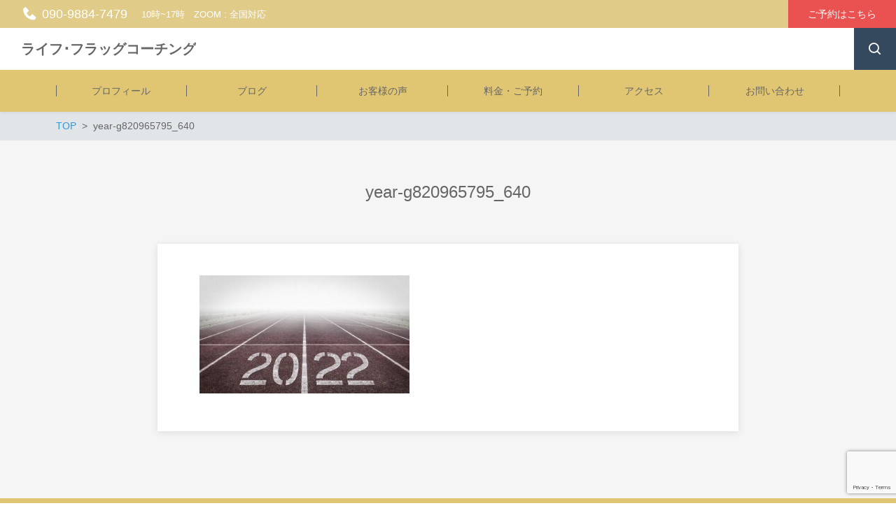

--- FILE ---
content_type: text/html; charset=UTF-8
request_url: https://counselor-r.com/%E3%82%AB%E3%83%BC%E3%83%8A%E3%83%93%E3%81%AE%E6%B3%95%E5%89%87%E3%82%92%E7%9F%A5%E3%81%A3%E3%81%A6%E3%81%84%E3%81%BE%E3%81%99%E3%81%8B%EF%BC%9F/year-g820965795_640/
body_size: 10496
content:
<!DOCTYPE html>
<html dir="ltr" lang="ja" prefix="og: https://ogp.me/ns#" prefix="og: http://ogp.me/ns# fb: http://ogp.me/ns/fb# article: http://ogp.me/ns/article#">
<head>
	<meta http-equiv="X-UA-Compatible" content="IE=edge,chrome=1">
<meta charset="UTF-8">
<meta name="viewport" content="width=device-width">
<meta name="format-detection" content="telephone=no">
	
	<title>year-g820965795_640 | ライフ･フラッグコーチング</title>
	<style>img:is([sizes="auto" i], [sizes^="auto," i]) { contain-intrinsic-size: 3000px 1500px }</style>
	
		<!-- All in One SEO 4.8.0 - aioseo.com -->
	<meta name="robots" content="max-image-preview:large" />
	<meta name="author" content="riemullins"/>
	<link rel="canonical" href="https://counselor-r.com/%e3%82%ab%e3%83%bc%e3%83%8a%e3%83%93%e3%81%ae%e6%b3%95%e5%89%87%e3%82%92%e7%9f%a5%e3%81%a3%e3%81%a6%e3%81%84%e3%81%be%e3%81%99%e3%81%8b%ef%bc%9f/year-g820965795_640/" />
	<meta name="generator" content="All in One SEO (AIOSEO) 4.8.0" />
		<meta property="og:locale" content="ja_JP" />
		<meta property="og:site_name" content="ライフ･フラッグコーチング | 子育てママの安心自信を育む" />
		<meta property="og:type" content="article" />
		<meta property="og:title" content="year-g820965795_640 | ライフ･フラッグコーチング" />
		<meta property="og:url" content="https://counselor-r.com/%e3%82%ab%e3%83%bc%e3%83%8a%e3%83%93%e3%81%ae%e6%b3%95%e5%89%87%e3%82%92%e7%9f%a5%e3%81%a3%e3%81%a6%e3%81%84%e3%81%be%e3%81%99%e3%81%8b%ef%bc%9f/year-g820965795_640/" />
		<meta property="article:published_time" content="2022-01-13T07:26:59+00:00" />
		<meta property="article:modified_time" content="2022-01-13T07:26:59+00:00" />
		<meta name="twitter:card" content="summary" />
		<meta name="twitter:title" content="year-g820965795_640 | ライフ･フラッグコーチング" />
		<script type="application/ld+json" class="aioseo-schema">
			{"@context":"https:\/\/schema.org","@graph":[{"@type":"BreadcrumbList","@id":"https:\/\/counselor-r.com\/%e3%82%ab%e3%83%bc%e3%83%8a%e3%83%93%e3%81%ae%e6%b3%95%e5%89%87%e3%82%92%e7%9f%a5%e3%81%a3%e3%81%a6%e3%81%84%e3%81%be%e3%81%99%e3%81%8b%ef%bc%9f\/year-g820965795_640\/#breadcrumblist","itemListElement":[{"@type":"ListItem","@id":"https:\/\/counselor-r.com\/#listItem","position":1,"name":"\u5bb6","item":"https:\/\/counselor-r.com\/","nextItem":{"@type":"ListItem","@id":"https:\/\/counselor-r.com\/%e3%82%ab%e3%83%bc%e3%83%8a%e3%83%93%e3%81%ae%e6%b3%95%e5%89%87%e3%82%92%e7%9f%a5%e3%81%a3%e3%81%a6%e3%81%84%e3%81%be%e3%81%99%e3%81%8b%ef%bc%9f\/year-g820965795_640\/#listItem","name":"year-g820965795_640"}},{"@type":"ListItem","@id":"https:\/\/counselor-r.com\/%e3%82%ab%e3%83%bc%e3%83%8a%e3%83%93%e3%81%ae%e6%b3%95%e5%89%87%e3%82%92%e7%9f%a5%e3%81%a3%e3%81%a6%e3%81%84%e3%81%be%e3%81%99%e3%81%8b%ef%bc%9f\/year-g820965795_640\/#listItem","position":2,"name":"year-g820965795_640","previousItem":{"@type":"ListItem","@id":"https:\/\/counselor-r.com\/#listItem","name":"\u5bb6"}}]},{"@type":"ItemPage","@id":"https:\/\/counselor-r.com\/%e3%82%ab%e3%83%bc%e3%83%8a%e3%83%93%e3%81%ae%e6%b3%95%e5%89%87%e3%82%92%e7%9f%a5%e3%81%a3%e3%81%a6%e3%81%84%e3%81%be%e3%81%99%e3%81%8b%ef%bc%9f\/year-g820965795_640\/#itempage","url":"https:\/\/counselor-r.com\/%e3%82%ab%e3%83%bc%e3%83%8a%e3%83%93%e3%81%ae%e6%b3%95%e5%89%87%e3%82%92%e7%9f%a5%e3%81%a3%e3%81%a6%e3%81%84%e3%81%be%e3%81%99%e3%81%8b%ef%bc%9f\/year-g820965795_640\/","name":"year-g820965795_640 | \u30e9\u30a4\u30d5\uff65\u30d5\u30e9\u30c3\u30b0\u30b3\u30fc\u30c1\u30f3\u30b0","inLanguage":"ja","isPartOf":{"@id":"https:\/\/counselor-r.com\/#website"},"breadcrumb":{"@id":"https:\/\/counselor-r.com\/%e3%82%ab%e3%83%bc%e3%83%8a%e3%83%93%e3%81%ae%e6%b3%95%e5%89%87%e3%82%92%e7%9f%a5%e3%81%a3%e3%81%a6%e3%81%84%e3%81%be%e3%81%99%e3%81%8b%ef%bc%9f\/year-g820965795_640\/#breadcrumblist"},"author":{"@id":"https:\/\/counselor-r.com\/author\/riemullins\/#author"},"creator":{"@id":"https:\/\/counselor-r.com\/author\/riemullins\/#author"},"datePublished":"2022-01-13T16:26:59+09:00","dateModified":"2022-01-13T16:26:59+09:00"},{"@type":"Organization","@id":"https:\/\/counselor-r.com\/#organization","name":"\u30e9\u30a4\u30d5\uff65\u30d5\u30e9\u30c3\u30b0\u30b3\u30fc\u30c1\u30f3\u30b0","description":"\u5b50\u80b2\u3066\u30de\u30de\u306e\u5b89\u5fc3\u81ea\u4fe1\u3092\u80b2\u3080","url":"https:\/\/counselor-r.com\/"},{"@type":"Person","@id":"https:\/\/counselor-r.com\/author\/riemullins\/#author","url":"https:\/\/counselor-r.com\/author\/riemullins\/","name":"riemullins","image":{"@type":"ImageObject","@id":"https:\/\/counselor-r.com\/%e3%82%ab%e3%83%bc%e3%83%8a%e3%83%93%e3%81%ae%e6%b3%95%e5%89%87%e3%82%92%e7%9f%a5%e3%81%a3%e3%81%a6%e3%81%84%e3%81%be%e3%81%99%e3%81%8b%ef%bc%9f\/year-g820965795_640\/#authorImage","url":"https:\/\/secure.gravatar.com\/avatar\/4de31a57fa25dd1e98e9276ddda91b04?s=96&d=mm&r=g","width":96,"height":96,"caption":"riemullins"}},{"@type":"WebSite","@id":"https:\/\/counselor-r.com\/#website","url":"https:\/\/counselor-r.com\/","name":"\u30e9\u30a4\u30d5\uff65\u30d5\u30e9\u30c3\u30b0\u30b3\u30fc\u30c1\u30f3\u30b0","description":"\u5b50\u80b2\u3066\u30de\u30de\u306e\u5b89\u5fc3\u81ea\u4fe1\u3092\u80b2\u3080","inLanguage":"ja","publisher":{"@id":"https:\/\/counselor-r.com\/#organization"}}]}
		</script>
		<!-- All in One SEO -->

<link rel='dns-prefetch' href='//webfonts.xserver.jp' />
<link rel='dns-prefetch' href='//stats.wp.com' />
<link rel='dns-prefetch' href='//cdn.jsdelivr.net' />
<script type="text/javascript">
/* <![CDATA[ */
window._wpemojiSettings = {"baseUrl":"https:\/\/s.w.org\/images\/core\/emoji\/15.0.3\/72x72\/","ext":".png","svgUrl":"https:\/\/s.w.org\/images\/core\/emoji\/15.0.3\/svg\/","svgExt":".svg","source":{"concatemoji":"https:\/\/counselor-r.com\/wp-includes\/js\/wp-emoji-release.min.js?ver=6.7.4"}};
/*! This file is auto-generated */
!function(i,n){var o,s,e;function c(e){try{var t={supportTests:e,timestamp:(new Date).valueOf()};sessionStorage.setItem(o,JSON.stringify(t))}catch(e){}}function p(e,t,n){e.clearRect(0,0,e.canvas.width,e.canvas.height),e.fillText(t,0,0);var t=new Uint32Array(e.getImageData(0,0,e.canvas.width,e.canvas.height).data),r=(e.clearRect(0,0,e.canvas.width,e.canvas.height),e.fillText(n,0,0),new Uint32Array(e.getImageData(0,0,e.canvas.width,e.canvas.height).data));return t.every(function(e,t){return e===r[t]})}function u(e,t,n){switch(t){case"flag":return n(e,"\ud83c\udff3\ufe0f\u200d\u26a7\ufe0f","\ud83c\udff3\ufe0f\u200b\u26a7\ufe0f")?!1:!n(e,"\ud83c\uddfa\ud83c\uddf3","\ud83c\uddfa\u200b\ud83c\uddf3")&&!n(e,"\ud83c\udff4\udb40\udc67\udb40\udc62\udb40\udc65\udb40\udc6e\udb40\udc67\udb40\udc7f","\ud83c\udff4\u200b\udb40\udc67\u200b\udb40\udc62\u200b\udb40\udc65\u200b\udb40\udc6e\u200b\udb40\udc67\u200b\udb40\udc7f");case"emoji":return!n(e,"\ud83d\udc26\u200d\u2b1b","\ud83d\udc26\u200b\u2b1b")}return!1}function f(e,t,n){var r="undefined"!=typeof WorkerGlobalScope&&self instanceof WorkerGlobalScope?new OffscreenCanvas(300,150):i.createElement("canvas"),a=r.getContext("2d",{willReadFrequently:!0}),o=(a.textBaseline="top",a.font="600 32px Arial",{});return e.forEach(function(e){o[e]=t(a,e,n)}),o}function t(e){var t=i.createElement("script");t.src=e,t.defer=!0,i.head.appendChild(t)}"undefined"!=typeof Promise&&(o="wpEmojiSettingsSupports",s=["flag","emoji"],n.supports={everything:!0,everythingExceptFlag:!0},e=new Promise(function(e){i.addEventListener("DOMContentLoaded",e,{once:!0})}),new Promise(function(t){var n=function(){try{var e=JSON.parse(sessionStorage.getItem(o));if("object"==typeof e&&"number"==typeof e.timestamp&&(new Date).valueOf()<e.timestamp+604800&&"object"==typeof e.supportTests)return e.supportTests}catch(e){}return null}();if(!n){if("undefined"!=typeof Worker&&"undefined"!=typeof OffscreenCanvas&&"undefined"!=typeof URL&&URL.createObjectURL&&"undefined"!=typeof Blob)try{var e="postMessage("+f.toString()+"("+[JSON.stringify(s),u.toString(),p.toString()].join(",")+"));",r=new Blob([e],{type:"text/javascript"}),a=new Worker(URL.createObjectURL(r),{name:"wpTestEmojiSupports"});return void(a.onmessage=function(e){c(n=e.data),a.terminate(),t(n)})}catch(e){}c(n=f(s,u,p))}t(n)}).then(function(e){for(var t in e)n.supports[t]=e[t],n.supports.everything=n.supports.everything&&n.supports[t],"flag"!==t&&(n.supports.everythingExceptFlag=n.supports.everythingExceptFlag&&n.supports[t]);n.supports.everythingExceptFlag=n.supports.everythingExceptFlag&&!n.supports.flag,n.DOMReady=!1,n.readyCallback=function(){n.DOMReady=!0}}).then(function(){return e}).then(function(){var e;n.supports.everything||(n.readyCallback(),(e=n.source||{}).concatemoji?t(e.concatemoji):e.wpemoji&&e.twemoji&&(t(e.twemoji),t(e.wpemoji)))}))}((window,document),window._wpemojiSettings);
/* ]]> */
</script>
<style id='wp-emoji-styles-inline-css' type='text/css'>

	img.wp-smiley, img.emoji {
		display: inline !important;
		border: none !important;
		box-shadow: none !important;
		height: 1em !important;
		width: 1em !important;
		margin: 0 0.07em !important;
		vertical-align: -0.1em !important;
		background: none !important;
		padding: 0 !important;
	}
</style>
<link rel='stylesheet' id='wp-block-library-css' href='https://counselor-r.com/wp-includes/css/dist/block-library/style.min.css?ver=6.7.4' type='text/css' media='all' />
<style id='pdfemb-pdf-embedder-viewer-style-inline-css' type='text/css'>
.wp-block-pdfemb-pdf-embedder-viewer{max-width:none}

</style>
<link rel='stylesheet' id='mediaelement-css' href='https://counselor-r.com/wp-includes/js/mediaelement/mediaelementplayer-legacy.min.css?ver=4.2.17' type='text/css' media='all' />
<link rel='stylesheet' id='wp-mediaelement-css' href='https://counselor-r.com/wp-includes/js/mediaelement/wp-mediaelement.min.css?ver=6.7.4' type='text/css' media='all' />
<style id='jetpack-sharing-buttons-style-inline-css' type='text/css'>
.jetpack-sharing-buttons__services-list{display:flex;flex-direction:row;flex-wrap:wrap;gap:0;list-style-type:none;margin:5px;padding:0}.jetpack-sharing-buttons__services-list.has-small-icon-size{font-size:12px}.jetpack-sharing-buttons__services-list.has-normal-icon-size{font-size:16px}.jetpack-sharing-buttons__services-list.has-large-icon-size{font-size:24px}.jetpack-sharing-buttons__services-list.has-huge-icon-size{font-size:36px}@media print{.jetpack-sharing-buttons__services-list{display:none!important}}.editor-styles-wrapper .wp-block-jetpack-sharing-buttons{gap:0;padding-inline-start:0}ul.jetpack-sharing-buttons__services-list.has-background{padding:1.25em 2.375em}
</style>
<style id='classic-theme-styles-inline-css' type='text/css'>
/*! This file is auto-generated */
.wp-block-button__link{color:#fff;background-color:#32373c;border-radius:9999px;box-shadow:none;text-decoration:none;padding:calc(.667em + 2px) calc(1.333em + 2px);font-size:1.125em}.wp-block-file__button{background:#32373c;color:#fff;text-decoration:none}
</style>
<style id='global-styles-inline-css' type='text/css'>
:root{--wp--preset--aspect-ratio--square: 1;--wp--preset--aspect-ratio--4-3: 4/3;--wp--preset--aspect-ratio--3-4: 3/4;--wp--preset--aspect-ratio--3-2: 3/2;--wp--preset--aspect-ratio--2-3: 2/3;--wp--preset--aspect-ratio--16-9: 16/9;--wp--preset--aspect-ratio--9-16: 9/16;--wp--preset--color--black: #000000;--wp--preset--color--cyan-bluish-gray: #abb8c3;--wp--preset--color--white: #ffffff;--wp--preset--color--pale-pink: #f78da7;--wp--preset--color--vivid-red: #cf2e2e;--wp--preset--color--luminous-vivid-orange: #ff6900;--wp--preset--color--luminous-vivid-amber: #fcb900;--wp--preset--color--light-green-cyan: #7bdcb5;--wp--preset--color--vivid-green-cyan: #00d084;--wp--preset--color--pale-cyan-blue: #8ed1fc;--wp--preset--color--vivid-cyan-blue: #0693e3;--wp--preset--color--vivid-purple: #9b51e0;--wp--preset--gradient--vivid-cyan-blue-to-vivid-purple: linear-gradient(135deg,rgba(6,147,227,1) 0%,rgb(155,81,224) 100%);--wp--preset--gradient--light-green-cyan-to-vivid-green-cyan: linear-gradient(135deg,rgb(122,220,180) 0%,rgb(0,208,130) 100%);--wp--preset--gradient--luminous-vivid-amber-to-luminous-vivid-orange: linear-gradient(135deg,rgba(252,185,0,1) 0%,rgba(255,105,0,1) 100%);--wp--preset--gradient--luminous-vivid-orange-to-vivid-red: linear-gradient(135deg,rgba(255,105,0,1) 0%,rgb(207,46,46) 100%);--wp--preset--gradient--very-light-gray-to-cyan-bluish-gray: linear-gradient(135deg,rgb(238,238,238) 0%,rgb(169,184,195) 100%);--wp--preset--gradient--cool-to-warm-spectrum: linear-gradient(135deg,rgb(74,234,220) 0%,rgb(151,120,209) 20%,rgb(207,42,186) 40%,rgb(238,44,130) 60%,rgb(251,105,98) 80%,rgb(254,248,76) 100%);--wp--preset--gradient--blush-light-purple: linear-gradient(135deg,rgb(255,206,236) 0%,rgb(152,150,240) 100%);--wp--preset--gradient--blush-bordeaux: linear-gradient(135deg,rgb(254,205,165) 0%,rgb(254,45,45) 50%,rgb(107,0,62) 100%);--wp--preset--gradient--luminous-dusk: linear-gradient(135deg,rgb(255,203,112) 0%,rgb(199,81,192) 50%,rgb(65,88,208) 100%);--wp--preset--gradient--pale-ocean: linear-gradient(135deg,rgb(255,245,203) 0%,rgb(182,227,212) 50%,rgb(51,167,181) 100%);--wp--preset--gradient--electric-grass: linear-gradient(135deg,rgb(202,248,128) 0%,rgb(113,206,126) 100%);--wp--preset--gradient--midnight: linear-gradient(135deg,rgb(2,3,129) 0%,rgb(40,116,252) 100%);--wp--preset--font-size--small: 13px;--wp--preset--font-size--medium: 20px;--wp--preset--font-size--large: 36px;--wp--preset--font-size--x-large: 42px;--wp--preset--spacing--20: 0.44rem;--wp--preset--spacing--30: 0.67rem;--wp--preset--spacing--40: 1rem;--wp--preset--spacing--50: 1.5rem;--wp--preset--spacing--60: 2.25rem;--wp--preset--spacing--70: 3.38rem;--wp--preset--spacing--80: 5.06rem;--wp--preset--shadow--natural: 6px 6px 9px rgba(0, 0, 0, 0.2);--wp--preset--shadow--deep: 12px 12px 50px rgba(0, 0, 0, 0.4);--wp--preset--shadow--sharp: 6px 6px 0px rgba(0, 0, 0, 0.2);--wp--preset--shadow--outlined: 6px 6px 0px -3px rgba(255, 255, 255, 1), 6px 6px rgba(0, 0, 0, 1);--wp--preset--shadow--crisp: 6px 6px 0px rgba(0, 0, 0, 1);}:where(.is-layout-flex){gap: 0.5em;}:where(.is-layout-grid){gap: 0.5em;}body .is-layout-flex{display: flex;}.is-layout-flex{flex-wrap: wrap;align-items: center;}.is-layout-flex > :is(*, div){margin: 0;}body .is-layout-grid{display: grid;}.is-layout-grid > :is(*, div){margin: 0;}:where(.wp-block-columns.is-layout-flex){gap: 2em;}:where(.wp-block-columns.is-layout-grid){gap: 2em;}:where(.wp-block-post-template.is-layout-flex){gap: 1.25em;}:where(.wp-block-post-template.is-layout-grid){gap: 1.25em;}.has-black-color{color: var(--wp--preset--color--black) !important;}.has-cyan-bluish-gray-color{color: var(--wp--preset--color--cyan-bluish-gray) !important;}.has-white-color{color: var(--wp--preset--color--white) !important;}.has-pale-pink-color{color: var(--wp--preset--color--pale-pink) !important;}.has-vivid-red-color{color: var(--wp--preset--color--vivid-red) !important;}.has-luminous-vivid-orange-color{color: var(--wp--preset--color--luminous-vivid-orange) !important;}.has-luminous-vivid-amber-color{color: var(--wp--preset--color--luminous-vivid-amber) !important;}.has-light-green-cyan-color{color: var(--wp--preset--color--light-green-cyan) !important;}.has-vivid-green-cyan-color{color: var(--wp--preset--color--vivid-green-cyan) !important;}.has-pale-cyan-blue-color{color: var(--wp--preset--color--pale-cyan-blue) !important;}.has-vivid-cyan-blue-color{color: var(--wp--preset--color--vivid-cyan-blue) !important;}.has-vivid-purple-color{color: var(--wp--preset--color--vivid-purple) !important;}.has-black-background-color{background-color: var(--wp--preset--color--black) !important;}.has-cyan-bluish-gray-background-color{background-color: var(--wp--preset--color--cyan-bluish-gray) !important;}.has-white-background-color{background-color: var(--wp--preset--color--white) !important;}.has-pale-pink-background-color{background-color: var(--wp--preset--color--pale-pink) !important;}.has-vivid-red-background-color{background-color: var(--wp--preset--color--vivid-red) !important;}.has-luminous-vivid-orange-background-color{background-color: var(--wp--preset--color--luminous-vivid-orange) !important;}.has-luminous-vivid-amber-background-color{background-color: var(--wp--preset--color--luminous-vivid-amber) !important;}.has-light-green-cyan-background-color{background-color: var(--wp--preset--color--light-green-cyan) !important;}.has-vivid-green-cyan-background-color{background-color: var(--wp--preset--color--vivid-green-cyan) !important;}.has-pale-cyan-blue-background-color{background-color: var(--wp--preset--color--pale-cyan-blue) !important;}.has-vivid-cyan-blue-background-color{background-color: var(--wp--preset--color--vivid-cyan-blue) !important;}.has-vivid-purple-background-color{background-color: var(--wp--preset--color--vivid-purple) !important;}.has-black-border-color{border-color: var(--wp--preset--color--black) !important;}.has-cyan-bluish-gray-border-color{border-color: var(--wp--preset--color--cyan-bluish-gray) !important;}.has-white-border-color{border-color: var(--wp--preset--color--white) !important;}.has-pale-pink-border-color{border-color: var(--wp--preset--color--pale-pink) !important;}.has-vivid-red-border-color{border-color: var(--wp--preset--color--vivid-red) !important;}.has-luminous-vivid-orange-border-color{border-color: var(--wp--preset--color--luminous-vivid-orange) !important;}.has-luminous-vivid-amber-border-color{border-color: var(--wp--preset--color--luminous-vivid-amber) !important;}.has-light-green-cyan-border-color{border-color: var(--wp--preset--color--light-green-cyan) !important;}.has-vivid-green-cyan-border-color{border-color: var(--wp--preset--color--vivid-green-cyan) !important;}.has-pale-cyan-blue-border-color{border-color: var(--wp--preset--color--pale-cyan-blue) !important;}.has-vivid-cyan-blue-border-color{border-color: var(--wp--preset--color--vivid-cyan-blue) !important;}.has-vivid-purple-border-color{border-color: var(--wp--preset--color--vivid-purple) !important;}.has-vivid-cyan-blue-to-vivid-purple-gradient-background{background: var(--wp--preset--gradient--vivid-cyan-blue-to-vivid-purple) !important;}.has-light-green-cyan-to-vivid-green-cyan-gradient-background{background: var(--wp--preset--gradient--light-green-cyan-to-vivid-green-cyan) !important;}.has-luminous-vivid-amber-to-luminous-vivid-orange-gradient-background{background: var(--wp--preset--gradient--luminous-vivid-amber-to-luminous-vivid-orange) !important;}.has-luminous-vivid-orange-to-vivid-red-gradient-background{background: var(--wp--preset--gradient--luminous-vivid-orange-to-vivid-red) !important;}.has-very-light-gray-to-cyan-bluish-gray-gradient-background{background: var(--wp--preset--gradient--very-light-gray-to-cyan-bluish-gray) !important;}.has-cool-to-warm-spectrum-gradient-background{background: var(--wp--preset--gradient--cool-to-warm-spectrum) !important;}.has-blush-light-purple-gradient-background{background: var(--wp--preset--gradient--blush-light-purple) !important;}.has-blush-bordeaux-gradient-background{background: var(--wp--preset--gradient--blush-bordeaux) !important;}.has-luminous-dusk-gradient-background{background: var(--wp--preset--gradient--luminous-dusk) !important;}.has-pale-ocean-gradient-background{background: var(--wp--preset--gradient--pale-ocean) !important;}.has-electric-grass-gradient-background{background: var(--wp--preset--gradient--electric-grass) !important;}.has-midnight-gradient-background{background: var(--wp--preset--gradient--midnight) !important;}.has-small-font-size{font-size: var(--wp--preset--font-size--small) !important;}.has-medium-font-size{font-size: var(--wp--preset--font-size--medium) !important;}.has-large-font-size{font-size: var(--wp--preset--font-size--large) !important;}.has-x-large-font-size{font-size: var(--wp--preset--font-size--x-large) !important;}
:where(.wp-block-post-template.is-layout-flex){gap: 1.25em;}:where(.wp-block-post-template.is-layout-grid){gap: 1.25em;}
:where(.wp-block-columns.is-layout-flex){gap: 2em;}:where(.wp-block-columns.is-layout-grid){gap: 2em;}
:root :where(.wp-block-pullquote){font-size: 1.5em;line-height: 1.6;}
</style>
<link rel='stylesheet' id='font-awesome-css' href='https://counselor-r.com/wp-content/plugins/arconix-shortcodes/includes/css/font-awesome.min.css?ver=4.6.3' type='text/css' media='all' />
<link rel='stylesheet' id='arconix-shortcodes-css' href='https://counselor-r.com/wp-content/plugins/arconix-shortcodes/includes/css/arconix-shortcodes.min.css?ver=2.1.16' type='text/css' media='all' />
<link rel='stylesheet' id='contact-form-7-css' href='https://counselor-r.com/wp-content/plugins/contact-form-7/includes/css/styles.css?ver=6.0.5' type='text/css' media='all' />
<link rel='stylesheet' id='whats-new-style-css' href='https://counselor-r.com/wp-content/plugins/whats-new-genarator/whats-new.css?ver=2.0.2' type='text/css' media='all' />
<link rel='stylesheet' id='ns-common-css' href='https://counselor-r.com/wp-content/themes/new-standard-3/css/ns-common.css?ver=3.1' type='text/css' media='all' />
<link rel='stylesheet' id='ns-header-standard-tabsp-css' href='https://counselor-r.com/wp-content/themes/new-standard-3/css/header-standard-tabsp.css?ver=3.1' type='text/css' media='all' />
<link rel='stylesheet' id='ns-page-loading-screen-css' href='https://counselor-r.com/wp-content/themes/new-standard-3/css/loading-screen/ls-common.css?ver=3.1' type='text/css' media='screen' />
<style id='ns-page-loading-screen-inline-css' type='text/css'>
#ns-page-loading-screen {
	background-color: #ddd6b1;
}

.ns-ls-spinner-color,
.ns-ls-spinner-before-color:before {
	background-color: #FFFFFF;
}
</style>
<link rel='stylesheet' id='ns-page-loading-screen-spinner-css' href='https://counselor-r.com/wp-content/themes/new-standard-3/css/loading-screen/fading-circle.css?ver=3.1' type='text/css' media='screen' />
<link rel='stylesheet' id='hover-css' href='https://counselor-r.com/wp-content/themes/new-standard-3/css/hover.css?ver=3.1' type='text/css' media='all' />
<link rel='stylesheet' id='blocks-theme-css' href='https://counselor-r.com/wp-content/themes/new-standard-3/css/blocks-theme.css?ver=3.1' type='text/css' media='all' />
<link rel='stylesheet' id='boxicons-css' href='https://cdn.jsdelivr.net/npm/boxicons@2.1.4/css/boxicons.min.css?ver=6.7.4' type='text/css' media='all' />
<style id='ns-custom-inline-css' type='text/css'>
html, body {font-family: "游ゴシック Medium", YuGothic, YuGothicM, "Hiragino Kaku Gothic ProN", メイリオ, Meiryo, sans-serif;}
body, .widget_calendar thead, .widget_calendar tfoot, .widget_calendar tbody, .widget_nsd_information .wrap {
	color: #666666;
}
.common-info {
	background-color: #e0cb88;
	color: #ffffff;
}

.header-bar {
	background-color: #e0cb88;
	color: #ffffff;
}

.header-search {
	color: #666666;
}

.header-search-field:-ms-input-placeholder {
	color: #cccccc;
}

.header-search-field::placeholder {
	color: #cccccc;
}

@media screen and (max-width: 959px) {
	.header-main-outer {
		background-color: #ffffff;
		color: #666666;
	}
	
	.header-nav-menu {
		background-color: #f4e9cc;
		color: #666666;
	}
	
	.header-nav, .footer-tel {
		background-color: #e0cb88;
		color: #ffffff;
	}
}

@media screen and (min-width: 960px) {
	.header-main-wrap-straight, .header-main-outer-standard {
		background-color: #ffffff;
		color: #666666;
	}
	
	.header-nav-menu {
		color: #666666;
	}
	
	.header-nav-menu .sub-menu {
		background-color: #e0c672;
	}
	
	.header-nav-menu .sub-menu a:hover {
		background-color: rgba(255,255,255,0.3);
	}
}
@media screen and (min-width: 960px) {
	.header-main-outer {
		background-color: #ffffff;
		color: #666666;
	}
	
	.header-nav {
		background-color: #e0c672;
		color: #666666;
	}
}
#content {
	background-color: #f5f5f5;
}
.footer-widgets {
	background-color: #f4e9cc;
	color: #666666;
}

.footer-copyright {
	background-color: #e0c672;
	color: #ffffff;
}
.widget_calendar tbody a, .widget_calendar tbody a:hover, .widget_calendar tbody a:active, .pagination .current, .pagination .current:hover, .pagination .current:active {
	background-color: #7f92a7;
	color: #ffffff;
}

.ns-color-label, .ns-color-label:hover, .ns-color-label:active {
	background-color: #ffffff;
	color: #7f92a7;
	border-color: #7f92a7;
}

.flexible-news-footer-link, .flexible-news-footer-link:hover, .flexible-news-footer-link:active {
	color: #7f92a7;
}

@media screen and (min-width: 768px) {
	.flexible-news-b-footer-link, .flexible-news-b-footer-link:hover, .flexible-news-b-footer-link:active {
		color: #ffffff;
	}
}
.post-content h1, .post-content h2, .post-content h3 {
	color: #e0c672;
}
.nsct-inner {
	border-top-color: #e0c672;
}

.ns-color-heading, .comment-reply-title {
	color: #e0c672;
}

.ns-color-heading-invert {
	color: #ffffff;
	background-color: #e0c672;
}
@media screen and (min-width: 768px) {
	.flexible-news-c-header {
		color: #7f92a7;
		background: none;
	}
}
.ns-color-button, .ns-button-color-large, .ns-button-color-medium, .ns-button-color-small, .ns-button-color, .comment-reply-link, button, input[type="button"], input[type="reset"], input[type="submit"] {
	background-color: #ea5252;
	color: #ffffff;
}

.ns-color-button:hover, .ns-color-button:active, .ns-button-color-large:hover, .ns-button-color-large:active, .ns-button-color-medium:hover, .ns-button-color-medium:active, .ns-button-color-small:hover, .ns-button-color-small:active, .ns-button-color:hover, .ns-button-color:active, .comment-reply-link:hover, .comment-reply-link:active, button:hover, button:active, input[type="button"]:hover, input[type="button"]:active, input[type="reset"]:hover, input[type="reset"]:active, input[type="submit"]:hover, input[type="submit"]:active {
	color: #ffffff;
}

.ns-color-button:hover, .ns-color-button:active {
	background-color: #ff5a5a;
}
.ns-color-button-hover-style:hover, .ns-color-button-hover-style:active {
	background-color: #ea5252;
}
.post-content-main, .comment-content {
	font-size: 16px;
}'

</style>
<script type="text/javascript" src="https://counselor-r.com/wp-includes/js/jquery/jquery.min.js?ver=3.7.1" id="jquery-core-js"></script>
<script type="text/javascript" src="https://counselor-r.com/wp-includes/js/jquery/jquery-migrate.min.js?ver=3.4.1" id="jquery-migrate-js"></script>
<script type="text/javascript" src="//webfonts.xserver.jp/js/xserverv3.js?fadein=0&amp;ver=2.0.8" id="typesquare_std-js"></script>
<script type="text/javascript" id="ns-page-loading-screen-js-extra">
/* <![CDATA[ */
var NsPageLoadingScreen = {"homeUrl":"https:\/\/counselor-r.com","fadeOut":"1","spActive":"1"};
/* ]]> */
</script>
<script type="text/javascript" src="https://counselor-r.com/wp-content/themes/new-standard-3/js/page-loading-screen.js?ver=3.1" id="ns-page-loading-screen-js"></script>
<script type="text/javascript" src="https://counselor-r.com/wp-content/themes/new-standard-3/js/ofi.min.js?ver=3.2.3" id="objectFitImages-js"></script>
<script type="text/javascript" src="https://counselor-r.com/wp-content/themes/new-standard-3/js/theia-sticky-sidebar.js?ver=1.5.0" id="theia-sticky-sidebar-js"></script>
<script type="text/javascript" src="https://counselor-r.com/wp-includes/js/clipboard.min.js?ver=2.0.11" id="clipboard-js"></script>
<script type="text/javascript" src="https://counselor-r.com/wp-content/themes/new-standard-3/js/site.js?ver=3.1" id="site-js"></script>
<link rel="https://api.w.org/" href="https://counselor-r.com/wp-json/" /><link rel="alternate" title="JSON" type="application/json" href="https://counselor-r.com/wp-json/wp/v2/media/5420" /><link rel="EditURI" type="application/rsd+xml" title="RSD" href="https://counselor-r.com/xmlrpc.php?rsd" />
<meta name="generator" content="WordPress 6.7.4" />
<link rel='shortlink' href='https://counselor-r.com/?p=5420' />
<link rel="alternate" title="oEmbed (JSON)" type="application/json+oembed" href="https://counselor-r.com/wp-json/oembed/1.0/embed?url=https%3A%2F%2Fcounselor-r.com%2F%25e3%2582%25ab%25e3%2583%25bc%25e3%2583%258a%25e3%2583%2593%25e3%2581%25ae%25e6%25b3%2595%25e5%2589%2587%25e3%2582%2592%25e7%259f%25a5%25e3%2581%25a3%25e3%2581%25a6%25e3%2581%2584%25e3%2581%25be%25e3%2581%2599%25e3%2581%258b%25ef%25bc%259f%2Fyear-g820965795_640%2F" />
<link rel="alternate" title="oEmbed (XML)" type="text/xml+oembed" href="https://counselor-r.com/wp-json/oembed/1.0/embed?url=https%3A%2F%2Fcounselor-r.com%2F%25e3%2582%25ab%25e3%2583%25bc%25e3%2583%258a%25e3%2583%2593%25e3%2581%25ae%25e6%25b3%2595%25e5%2589%2587%25e3%2582%2592%25e7%259f%25a5%25e3%2581%25a3%25e3%2581%25a6%25e3%2581%2584%25e3%2581%25be%25e3%2581%2599%25e3%2581%258b%25ef%25bc%259f%2Fyear-g820965795_640%2F&#038;format=xml" />
<!-- Global site tag (gtag.js) - Google Ads: 660583259 -->
<script async src="https://www.googletagmanager.com/gtag/js?id=AW-660583259"></script>
<script>
  window.dataLayer = window.dataLayer || [];
  function gtag(){dataLayer.push(arguments);}
  gtag('js', new Date());

  gtag('config', 'AW-660583259');
</script>

<!-- Event snippet for お試しカウンセリング conversion page -->
<script>
  gtag('event', 'conversion', {
      'send_to': 'AW-660583259/YzcdCJHR5c4BENvm_roC',
      'transaction_id': ''
  });
</script>	<style>img#wpstats{display:none}</style>
		<style type="text/css">.broken_link, a.broken_link {
	text-decoration: line-through;
}</style><link rel="icon" href="https://counselor-r.com/wp-content/uploads/2020/08/cropped-ｌｏｇｏ◆-2-32x32.jpg" sizes="32x32" />
<link rel="icon" href="https://counselor-r.com/wp-content/uploads/2020/08/cropped-ｌｏｇｏ◆-2-192x192.jpg" sizes="192x192" />
<link rel="apple-touch-icon" href="https://counselor-r.com/wp-content/uploads/2020/08/cropped-ｌｏｇｏ◆-2-180x180.jpg" />
<meta name="msapplication-TileImage" content="https://counselor-r.com/wp-content/uploads/2020/08/cropped-ｌｏｇｏ◆-2-270x270.jpg" />
	<!-- Global site tag (gtag.js) - Google Analytics -->
<script async src="https://www.googletagmanager.com/gtag/js?id=UA-166126739-1"></script>
<script>
  window.dataLayer = window.dataLayer || [];
  function gtag(){dataLayer.push(arguments);}
  gtag('js', new Date());

  gtag('config', 'UA-166126739-1');
</script>

</head>

<body class="attachment attachment-template-default single single-attachment postid-5420 attachmentid-5420 attachment-jpeg sp-header-fix display-loading-screen">
	<div id="fb-root"></div>
<script>(function(d, s, id) {
	var js, fjs = d.getElementsByTagName(s)[0];
	if (d.getElementById(id)) return;
	js = d.createElement(s); js.id = id;
	js.src = "//connect.facebook.net/ja_JP/sdk.js#xfbml=1&version=v2.4";
	fjs.parentNode.insertBefore(js, fjs);
}(document, 'script', 'facebook-jssdk'));</script>
<div id="ns-page-loading-screen">
<div class="ns-ls-spinner">
<div class="sk-fading-circle">
	<div class="sk-circle1 sk-circle ns-ls-spinner-before-color"></div>
	<div class="sk-circle2 sk-circle ns-ls-spinner-before-color"></div>
	<div class="sk-circle3 sk-circle ns-ls-spinner-before-color"></div>
	<div class="sk-circle4 sk-circle ns-ls-spinner-before-color"></div>
	<div class="sk-circle5 sk-circle ns-ls-spinner-before-color"></div>
	<div class="sk-circle6 sk-circle ns-ls-spinner-before-color"></div>
	<div class="sk-circle7 sk-circle ns-ls-spinner-before-color"></div>
	<div class="sk-circle8 sk-circle ns-ls-spinner-before-color"></div>
	<div class="sk-circle9 sk-circle ns-ls-spinner-before-color"></div>
	<div class="sk-circle10 sk-circle ns-ls-spinner-before-color"></div>
	<div class="sk-circle11 sk-circle ns-ls-spinner-before-color"></div>
	<div class="sk-circle12 sk-circle ns-ls-spinner-before-color"></div>
</div>
</div>
</div>
	
	<div id="sp-only"></div>
	
	<div id="wrap">
								<header id="header">
									<div class="header-bar">
												
						<div class="header-bar-tel">
			<p class="header-bar-tel-number">
							<i class="bx bxs-phone bx-sm"></i>090-9884-7479					</p>
		
			<p class="header-bar-tel-hours">
			10時~17時　ZOOM : 全国対応		</p>
	</div><!-- .header-bar-tel -->
						
													<div class="header-bar-right">
																
								<div class="header-button header-bar-button">
	<a href="https://counselor-r.com/price-reserve/"  class="header-bar-btn ns-color-button  ?>">ご予約はこちら</a>
</div>
								
															</div><!-- .header-bar-right -->
											</div><!-- .header-bar -->
								
				<div class="header-main-wrap">
					<div class="header-main-outer">
						<div class="header-main header-main-standard-left ">
														
							<div class="header-title">
	<h1 class="header-title-sp">
		<a href="https://counselor-r.com">ライフ･フラッグコーチング</a>
	</h1>
	
	<div class="header-title-pc">
		<a href="https://counselor-r.com">ライフ･フラッグコーチング</a>
	</div>
</div><!-- .header-title -->
							
							<ul class="header-sns header-main-sns header-sns-square">
					
				
				
				
				
			<li><span class="search"><i class="bx bx-search"></i></span></li>
	</ul>
							
							<div class="header-sp-button">
																	<div class="header-sp-search">
										<div class="header-sp-search-btn"><i class="bx bx-search"></i></div>
									</div>
																
								<div class="header-sp-menu">
									<div class="header-sp-menu-btn header-sp-menu-btn-simple"><i class='bx bx-menu' ></i><i class='bx bx-x' ></i></div>
								</div>
							</div>
						</div>
						
													<div class="header-search">
								<form role="search" method="get" class="header-search-form" action="https://counselor-r.com/">
									<input type="search" class="header-search-field " placeholder="検索" value="" name="s">
								</form>
								
								<div class="header-search-close">
									<i class='bx bx-x'></i>
								</div>
							</div>
											</div><!-- .header-main -->
					
					<div class="header-nav header-nav-border">
						<ul id="menu-%e3%82%ab%e3%83%86%e3%82%b4%e3%83%aa%e3%83%bc" class="header-nav-menu"><li id="menu-item-33" class="menu-item menu-item-type-post_type menu-item-object-page menu-item-33"><a href="https://counselor-r.com/profile/"><span class="label">プロフィール</span></a></li>
<li id="menu-item-28" class="menu-item menu-item-type-post_type menu-item-object-page current_page_parent menu-item-28"><a href="https://counselor-r.com/blog/"><span class="label">ブログ</span></a></li>
<li id="menu-item-30" class="menu-item menu-item-type-post_type menu-item-object-page menu-item-30"><a href="https://counselor-r.com/voice/"><span class="label">お客様の声</span></a></li>
<li id="menu-item-35" class="menu-item menu-item-type-post_type menu-item-object-page menu-item-35"><a href="https://counselor-r.com/price-reserve/"><span class="label">料金・ご予約</span></a></li>
<li id="menu-item-31" class="menu-item menu-item-type-post_type menu-item-object-page menu-item-31"><a href="https://counselor-r.com/access/"><span class="label">アクセス</span></a></li>
<li id="menu-item-29" class="menu-item menu-item-type-post_type menu-item-object-page menu-item-29"><a href="https://counselor-r.com/contact/"><span class="label">お問い合わせ</span></a></li>
</ul>						
						<div class="header-nav-sp-items">
							<div class="header-button header-nav-button">
	<a href="https://counselor-r.com/price-reserve/"  class="header-nav-btn ns-color-button  ?>">ご予約はこちら</a>
</div>
							
							<div class="header-nav-tel">
	<div class="header-nav-tel-left">
					<p class="header-nav-tel-number">
				<a href="tel:09098847479"><i class="bx bxs-phone"></i>090-9884-7479</a>
			</p>
				
					<p class="header-nav-tel-hours">
				10時~17時　ZOOM : 全国対応			</p>
			</div>
	
			<div class="header-nav-tel-right">
			<a href="tel:09098847479" class="header-nav-tel-button ns-color-button ">電話する</a>
		</div>
	</div><!-- .header-nav-tel -->
							
							<ul class="header-sns header-nav-sns header-sns-square">
					
				
				
				
				
	</ul>
							
													</div><!-- .header-nav-sp-items -->
					</div><!-- .header-nav -->
				</div><!-- .header-main-wrap -->
			</header><!-- #header -->
				
		<div id="content" class="content-bg-image-none">
							<div class="content-header">
										
					
<div id="breadcrumb">
	<ul itemscope itemtype="http://schema.org/BreadcrumbList">
					<li itemprop="itemListElement" itemscope itemtype="http://schema.org/ListItem">
						<a itemprop="item" href="https://counselor-r.com"><span itemprop="name">TOP</span></a><meta itemprop="position" content="1">
					</li>					<li itemprop="itemListElement" itemscope itemtype="http://schema.org/ListItem">
						<span itemprop="name">year-g820965795_640</span><meta itemprop="position" content="2">
					</li>			</ul>
</div><!-- #breadcrumb -->
					
									</div>
			
			<article class="page-article">
			<header class="page-eyecatch page-eyecatch-no-image" >
	<h2 class="page-eyecatch-title page-eyecatch-no-image-title ">year-g820965795_640</h2>
</header>
			
			<div class="main-row page-main-row">
				<div id="main" class="page-main main-full">
					
					<div class="page-main-box ">
						<div class="page-main-content post-content post-content-main post-content-page post-content-block-editor">
							<p class="attachment"><a href='https://counselor-r.com/wp-content/uploads/2022/01/year-g820965795_640.jpg'><img fetchpriority="high" decoding="async" width="300" height="169" src="https://counselor-r.com/wp-content/uploads/2022/01/year-g820965795_640-300x169.jpg" class="attachment-medium size-medium" alt="" srcset="https://counselor-r.com/wp-content/uploads/2022/01/year-g820965795_640-300x169.jpg 300w, https://counselor-r.com/wp-content/uploads/2022/01/year-g820965795_640.jpg 640w" sizes="(max-width: 300px) 100vw, 300px" /></a></p>
						</div>
					</div>
				</div><!-- #main -->
			</div><!-- .main-row -->
		</article>
	
		</div><!-- #content -->
		
					<footer id="footer">
								
				<div class="footer-copyright">
	<div class="footer-copyright-container">
		Copyright © ライフ･フラッグコーチング, all rights reserved
	</div>
</div><!-- .footer-copyright -->
			</footer><!-- #footer -->
				
						<div class="footer-fix">
											<div class="pageup pageup-sp pageup-pc ns-color-button"><i class="bx bx-chevron-up"></i></div>
										
					<div class="footer-tel">
			<div class="footer-tel-left">
			<p class="footer-tel-number">
				<a href="tel:09098847479"><i class="bx bxs-phone"></i>090-9884-7479</a>
			</p>
			
							<p class="footer-tel-hours">
					10時~17時				</p>
					</div>
		
			<div class="footer-tel-right">
							<a href="https://counselor-r.com/contact/"  class="footer-tel-button ns-color-button ">お問い合わせ</a>
					</div>
	</div><!-- .footer-tel -->
				</div><!-- .footer-fix -->
					</div><!-- #wrap -->

<script type="text/javascript" src="https://counselor-r.com/wp-includes/js/dist/hooks.min.js?ver=4d63a3d491d11ffd8ac6" id="wp-hooks-js"></script>
<script type="text/javascript" src="https://counselor-r.com/wp-includes/js/dist/i18n.min.js?ver=5e580eb46a90c2b997e6" id="wp-i18n-js"></script>
<script type="text/javascript" id="wp-i18n-js-after">
/* <![CDATA[ */
wp.i18n.setLocaleData( { 'text direction\u0004ltr': [ 'ltr' ] } );
/* ]]> */
</script>
<script type="text/javascript" src="https://counselor-r.com/wp-content/plugins/contact-form-7/includes/swv/js/index.js?ver=6.0.5" id="swv-js"></script>
<script type="text/javascript" id="contact-form-7-js-translations">
/* <![CDATA[ */
( function( domain, translations ) {
	var localeData = translations.locale_data[ domain ] || translations.locale_data.messages;
	localeData[""].domain = domain;
	wp.i18n.setLocaleData( localeData, domain );
} )( "contact-form-7", {"translation-revision-date":"2025-02-18 07:36:32+0000","generator":"GlotPress\/4.0.1","domain":"messages","locale_data":{"messages":{"":{"domain":"messages","plural-forms":"nplurals=1; plural=0;","lang":"ja_JP"},"This contact form is placed in the wrong place.":["\u3053\u306e\u30b3\u30f3\u30bf\u30af\u30c8\u30d5\u30a9\u30fc\u30e0\u306f\u9593\u9055\u3063\u305f\u4f4d\u7f6e\u306b\u7f6e\u304b\u308c\u3066\u3044\u307e\u3059\u3002"],"Error:":["\u30a8\u30e9\u30fc:"]}},"comment":{"reference":"includes\/js\/index.js"}} );
/* ]]> */
</script>
<script type="text/javascript" id="contact-form-7-js-before">
/* <![CDATA[ */
var wpcf7 = {
    "api": {
        "root": "https:\/\/counselor-r.com\/wp-json\/",
        "namespace": "contact-form-7\/v1"
    }
};
/* ]]> */
</script>
<script type="text/javascript" src="https://counselor-r.com/wp-content/plugins/contact-form-7/includes/js/index.js?ver=6.0.5" id="contact-form-7-js"></script>
<script type="text/javascript" src="https://www.google.com/recaptcha/api.js?render=6LfVho0aAAAAAGtl8xEjggX96CE-g8-B6JPUyZ_4&amp;ver=3.0" id="google-recaptcha-js"></script>
<script type="text/javascript" src="https://counselor-r.com/wp-includes/js/dist/vendor/wp-polyfill.min.js?ver=3.15.0" id="wp-polyfill-js"></script>
<script type="text/javascript" id="wpcf7-recaptcha-js-before">
/* <![CDATA[ */
var wpcf7_recaptcha = {
    "sitekey": "6LfVho0aAAAAAGtl8xEjggX96CE-g8-B6JPUyZ_4",
    "actions": {
        "homepage": "homepage",
        "contactform": "contactform"
    }
};
/* ]]> */
</script>
<script type="text/javascript" src="https://counselor-r.com/wp-content/plugins/contact-form-7/modules/recaptcha/index.js?ver=6.0.5" id="wpcf7-recaptcha-js"></script>
<script type="text/javascript" id="jetpack-stats-js-before">
/* <![CDATA[ */
_stq = window._stq || [];
_stq.push([ "view", JSON.parse("{\"v\":\"ext\",\"blog\":\"191988446\",\"post\":\"5420\",\"tz\":\"9\",\"srv\":\"counselor-r.com\",\"j\":\"1:14.4.1\"}") ]);
_stq.push([ "clickTrackerInit", "191988446", "5420" ]);
/* ]]> */
</script>
<script type="text/javascript" src="https://stats.wp.com/e-202603.js" id="jetpack-stats-js" defer="defer" data-wp-strategy="defer"></script>

</body>
</html>

--- FILE ---
content_type: text/html; charset=utf-8
request_url: https://www.google.com/recaptcha/api2/anchor?ar=1&k=6LfVho0aAAAAAGtl8xEjggX96CE-g8-B6JPUyZ_4&co=aHR0cHM6Ly9jb3Vuc2Vsb3Itci5jb206NDQz&hl=en&v=PoyoqOPhxBO7pBk68S4YbpHZ&size=invisible&anchor-ms=20000&execute-ms=30000&cb=6pk63gphbzr6
body_size: 48850
content:
<!DOCTYPE HTML><html dir="ltr" lang="en"><head><meta http-equiv="Content-Type" content="text/html; charset=UTF-8">
<meta http-equiv="X-UA-Compatible" content="IE=edge">
<title>reCAPTCHA</title>
<style type="text/css">
/* cyrillic-ext */
@font-face {
  font-family: 'Roboto';
  font-style: normal;
  font-weight: 400;
  font-stretch: 100%;
  src: url(//fonts.gstatic.com/s/roboto/v48/KFO7CnqEu92Fr1ME7kSn66aGLdTylUAMa3GUBHMdazTgWw.woff2) format('woff2');
  unicode-range: U+0460-052F, U+1C80-1C8A, U+20B4, U+2DE0-2DFF, U+A640-A69F, U+FE2E-FE2F;
}
/* cyrillic */
@font-face {
  font-family: 'Roboto';
  font-style: normal;
  font-weight: 400;
  font-stretch: 100%;
  src: url(//fonts.gstatic.com/s/roboto/v48/KFO7CnqEu92Fr1ME7kSn66aGLdTylUAMa3iUBHMdazTgWw.woff2) format('woff2');
  unicode-range: U+0301, U+0400-045F, U+0490-0491, U+04B0-04B1, U+2116;
}
/* greek-ext */
@font-face {
  font-family: 'Roboto';
  font-style: normal;
  font-weight: 400;
  font-stretch: 100%;
  src: url(//fonts.gstatic.com/s/roboto/v48/KFO7CnqEu92Fr1ME7kSn66aGLdTylUAMa3CUBHMdazTgWw.woff2) format('woff2');
  unicode-range: U+1F00-1FFF;
}
/* greek */
@font-face {
  font-family: 'Roboto';
  font-style: normal;
  font-weight: 400;
  font-stretch: 100%;
  src: url(//fonts.gstatic.com/s/roboto/v48/KFO7CnqEu92Fr1ME7kSn66aGLdTylUAMa3-UBHMdazTgWw.woff2) format('woff2');
  unicode-range: U+0370-0377, U+037A-037F, U+0384-038A, U+038C, U+038E-03A1, U+03A3-03FF;
}
/* math */
@font-face {
  font-family: 'Roboto';
  font-style: normal;
  font-weight: 400;
  font-stretch: 100%;
  src: url(//fonts.gstatic.com/s/roboto/v48/KFO7CnqEu92Fr1ME7kSn66aGLdTylUAMawCUBHMdazTgWw.woff2) format('woff2');
  unicode-range: U+0302-0303, U+0305, U+0307-0308, U+0310, U+0312, U+0315, U+031A, U+0326-0327, U+032C, U+032F-0330, U+0332-0333, U+0338, U+033A, U+0346, U+034D, U+0391-03A1, U+03A3-03A9, U+03B1-03C9, U+03D1, U+03D5-03D6, U+03F0-03F1, U+03F4-03F5, U+2016-2017, U+2034-2038, U+203C, U+2040, U+2043, U+2047, U+2050, U+2057, U+205F, U+2070-2071, U+2074-208E, U+2090-209C, U+20D0-20DC, U+20E1, U+20E5-20EF, U+2100-2112, U+2114-2115, U+2117-2121, U+2123-214F, U+2190, U+2192, U+2194-21AE, U+21B0-21E5, U+21F1-21F2, U+21F4-2211, U+2213-2214, U+2216-22FF, U+2308-230B, U+2310, U+2319, U+231C-2321, U+2336-237A, U+237C, U+2395, U+239B-23B7, U+23D0, U+23DC-23E1, U+2474-2475, U+25AF, U+25B3, U+25B7, U+25BD, U+25C1, U+25CA, U+25CC, U+25FB, U+266D-266F, U+27C0-27FF, U+2900-2AFF, U+2B0E-2B11, U+2B30-2B4C, U+2BFE, U+3030, U+FF5B, U+FF5D, U+1D400-1D7FF, U+1EE00-1EEFF;
}
/* symbols */
@font-face {
  font-family: 'Roboto';
  font-style: normal;
  font-weight: 400;
  font-stretch: 100%;
  src: url(//fonts.gstatic.com/s/roboto/v48/KFO7CnqEu92Fr1ME7kSn66aGLdTylUAMaxKUBHMdazTgWw.woff2) format('woff2');
  unicode-range: U+0001-000C, U+000E-001F, U+007F-009F, U+20DD-20E0, U+20E2-20E4, U+2150-218F, U+2190, U+2192, U+2194-2199, U+21AF, U+21E6-21F0, U+21F3, U+2218-2219, U+2299, U+22C4-22C6, U+2300-243F, U+2440-244A, U+2460-24FF, U+25A0-27BF, U+2800-28FF, U+2921-2922, U+2981, U+29BF, U+29EB, U+2B00-2BFF, U+4DC0-4DFF, U+FFF9-FFFB, U+10140-1018E, U+10190-1019C, U+101A0, U+101D0-101FD, U+102E0-102FB, U+10E60-10E7E, U+1D2C0-1D2D3, U+1D2E0-1D37F, U+1F000-1F0FF, U+1F100-1F1AD, U+1F1E6-1F1FF, U+1F30D-1F30F, U+1F315, U+1F31C, U+1F31E, U+1F320-1F32C, U+1F336, U+1F378, U+1F37D, U+1F382, U+1F393-1F39F, U+1F3A7-1F3A8, U+1F3AC-1F3AF, U+1F3C2, U+1F3C4-1F3C6, U+1F3CA-1F3CE, U+1F3D4-1F3E0, U+1F3ED, U+1F3F1-1F3F3, U+1F3F5-1F3F7, U+1F408, U+1F415, U+1F41F, U+1F426, U+1F43F, U+1F441-1F442, U+1F444, U+1F446-1F449, U+1F44C-1F44E, U+1F453, U+1F46A, U+1F47D, U+1F4A3, U+1F4B0, U+1F4B3, U+1F4B9, U+1F4BB, U+1F4BF, U+1F4C8-1F4CB, U+1F4D6, U+1F4DA, U+1F4DF, U+1F4E3-1F4E6, U+1F4EA-1F4ED, U+1F4F7, U+1F4F9-1F4FB, U+1F4FD-1F4FE, U+1F503, U+1F507-1F50B, U+1F50D, U+1F512-1F513, U+1F53E-1F54A, U+1F54F-1F5FA, U+1F610, U+1F650-1F67F, U+1F687, U+1F68D, U+1F691, U+1F694, U+1F698, U+1F6AD, U+1F6B2, U+1F6B9-1F6BA, U+1F6BC, U+1F6C6-1F6CF, U+1F6D3-1F6D7, U+1F6E0-1F6EA, U+1F6F0-1F6F3, U+1F6F7-1F6FC, U+1F700-1F7FF, U+1F800-1F80B, U+1F810-1F847, U+1F850-1F859, U+1F860-1F887, U+1F890-1F8AD, U+1F8B0-1F8BB, U+1F8C0-1F8C1, U+1F900-1F90B, U+1F93B, U+1F946, U+1F984, U+1F996, U+1F9E9, U+1FA00-1FA6F, U+1FA70-1FA7C, U+1FA80-1FA89, U+1FA8F-1FAC6, U+1FACE-1FADC, U+1FADF-1FAE9, U+1FAF0-1FAF8, U+1FB00-1FBFF;
}
/* vietnamese */
@font-face {
  font-family: 'Roboto';
  font-style: normal;
  font-weight: 400;
  font-stretch: 100%;
  src: url(//fonts.gstatic.com/s/roboto/v48/KFO7CnqEu92Fr1ME7kSn66aGLdTylUAMa3OUBHMdazTgWw.woff2) format('woff2');
  unicode-range: U+0102-0103, U+0110-0111, U+0128-0129, U+0168-0169, U+01A0-01A1, U+01AF-01B0, U+0300-0301, U+0303-0304, U+0308-0309, U+0323, U+0329, U+1EA0-1EF9, U+20AB;
}
/* latin-ext */
@font-face {
  font-family: 'Roboto';
  font-style: normal;
  font-weight: 400;
  font-stretch: 100%;
  src: url(//fonts.gstatic.com/s/roboto/v48/KFO7CnqEu92Fr1ME7kSn66aGLdTylUAMa3KUBHMdazTgWw.woff2) format('woff2');
  unicode-range: U+0100-02BA, U+02BD-02C5, U+02C7-02CC, U+02CE-02D7, U+02DD-02FF, U+0304, U+0308, U+0329, U+1D00-1DBF, U+1E00-1E9F, U+1EF2-1EFF, U+2020, U+20A0-20AB, U+20AD-20C0, U+2113, U+2C60-2C7F, U+A720-A7FF;
}
/* latin */
@font-face {
  font-family: 'Roboto';
  font-style: normal;
  font-weight: 400;
  font-stretch: 100%;
  src: url(//fonts.gstatic.com/s/roboto/v48/KFO7CnqEu92Fr1ME7kSn66aGLdTylUAMa3yUBHMdazQ.woff2) format('woff2');
  unicode-range: U+0000-00FF, U+0131, U+0152-0153, U+02BB-02BC, U+02C6, U+02DA, U+02DC, U+0304, U+0308, U+0329, U+2000-206F, U+20AC, U+2122, U+2191, U+2193, U+2212, U+2215, U+FEFF, U+FFFD;
}
/* cyrillic-ext */
@font-face {
  font-family: 'Roboto';
  font-style: normal;
  font-weight: 500;
  font-stretch: 100%;
  src: url(//fonts.gstatic.com/s/roboto/v48/KFO7CnqEu92Fr1ME7kSn66aGLdTylUAMa3GUBHMdazTgWw.woff2) format('woff2');
  unicode-range: U+0460-052F, U+1C80-1C8A, U+20B4, U+2DE0-2DFF, U+A640-A69F, U+FE2E-FE2F;
}
/* cyrillic */
@font-face {
  font-family: 'Roboto';
  font-style: normal;
  font-weight: 500;
  font-stretch: 100%;
  src: url(//fonts.gstatic.com/s/roboto/v48/KFO7CnqEu92Fr1ME7kSn66aGLdTylUAMa3iUBHMdazTgWw.woff2) format('woff2');
  unicode-range: U+0301, U+0400-045F, U+0490-0491, U+04B0-04B1, U+2116;
}
/* greek-ext */
@font-face {
  font-family: 'Roboto';
  font-style: normal;
  font-weight: 500;
  font-stretch: 100%;
  src: url(//fonts.gstatic.com/s/roboto/v48/KFO7CnqEu92Fr1ME7kSn66aGLdTylUAMa3CUBHMdazTgWw.woff2) format('woff2');
  unicode-range: U+1F00-1FFF;
}
/* greek */
@font-face {
  font-family: 'Roboto';
  font-style: normal;
  font-weight: 500;
  font-stretch: 100%;
  src: url(//fonts.gstatic.com/s/roboto/v48/KFO7CnqEu92Fr1ME7kSn66aGLdTylUAMa3-UBHMdazTgWw.woff2) format('woff2');
  unicode-range: U+0370-0377, U+037A-037F, U+0384-038A, U+038C, U+038E-03A1, U+03A3-03FF;
}
/* math */
@font-face {
  font-family: 'Roboto';
  font-style: normal;
  font-weight: 500;
  font-stretch: 100%;
  src: url(//fonts.gstatic.com/s/roboto/v48/KFO7CnqEu92Fr1ME7kSn66aGLdTylUAMawCUBHMdazTgWw.woff2) format('woff2');
  unicode-range: U+0302-0303, U+0305, U+0307-0308, U+0310, U+0312, U+0315, U+031A, U+0326-0327, U+032C, U+032F-0330, U+0332-0333, U+0338, U+033A, U+0346, U+034D, U+0391-03A1, U+03A3-03A9, U+03B1-03C9, U+03D1, U+03D5-03D6, U+03F0-03F1, U+03F4-03F5, U+2016-2017, U+2034-2038, U+203C, U+2040, U+2043, U+2047, U+2050, U+2057, U+205F, U+2070-2071, U+2074-208E, U+2090-209C, U+20D0-20DC, U+20E1, U+20E5-20EF, U+2100-2112, U+2114-2115, U+2117-2121, U+2123-214F, U+2190, U+2192, U+2194-21AE, U+21B0-21E5, U+21F1-21F2, U+21F4-2211, U+2213-2214, U+2216-22FF, U+2308-230B, U+2310, U+2319, U+231C-2321, U+2336-237A, U+237C, U+2395, U+239B-23B7, U+23D0, U+23DC-23E1, U+2474-2475, U+25AF, U+25B3, U+25B7, U+25BD, U+25C1, U+25CA, U+25CC, U+25FB, U+266D-266F, U+27C0-27FF, U+2900-2AFF, U+2B0E-2B11, U+2B30-2B4C, U+2BFE, U+3030, U+FF5B, U+FF5D, U+1D400-1D7FF, U+1EE00-1EEFF;
}
/* symbols */
@font-face {
  font-family: 'Roboto';
  font-style: normal;
  font-weight: 500;
  font-stretch: 100%;
  src: url(//fonts.gstatic.com/s/roboto/v48/KFO7CnqEu92Fr1ME7kSn66aGLdTylUAMaxKUBHMdazTgWw.woff2) format('woff2');
  unicode-range: U+0001-000C, U+000E-001F, U+007F-009F, U+20DD-20E0, U+20E2-20E4, U+2150-218F, U+2190, U+2192, U+2194-2199, U+21AF, U+21E6-21F0, U+21F3, U+2218-2219, U+2299, U+22C4-22C6, U+2300-243F, U+2440-244A, U+2460-24FF, U+25A0-27BF, U+2800-28FF, U+2921-2922, U+2981, U+29BF, U+29EB, U+2B00-2BFF, U+4DC0-4DFF, U+FFF9-FFFB, U+10140-1018E, U+10190-1019C, U+101A0, U+101D0-101FD, U+102E0-102FB, U+10E60-10E7E, U+1D2C0-1D2D3, U+1D2E0-1D37F, U+1F000-1F0FF, U+1F100-1F1AD, U+1F1E6-1F1FF, U+1F30D-1F30F, U+1F315, U+1F31C, U+1F31E, U+1F320-1F32C, U+1F336, U+1F378, U+1F37D, U+1F382, U+1F393-1F39F, U+1F3A7-1F3A8, U+1F3AC-1F3AF, U+1F3C2, U+1F3C4-1F3C6, U+1F3CA-1F3CE, U+1F3D4-1F3E0, U+1F3ED, U+1F3F1-1F3F3, U+1F3F5-1F3F7, U+1F408, U+1F415, U+1F41F, U+1F426, U+1F43F, U+1F441-1F442, U+1F444, U+1F446-1F449, U+1F44C-1F44E, U+1F453, U+1F46A, U+1F47D, U+1F4A3, U+1F4B0, U+1F4B3, U+1F4B9, U+1F4BB, U+1F4BF, U+1F4C8-1F4CB, U+1F4D6, U+1F4DA, U+1F4DF, U+1F4E3-1F4E6, U+1F4EA-1F4ED, U+1F4F7, U+1F4F9-1F4FB, U+1F4FD-1F4FE, U+1F503, U+1F507-1F50B, U+1F50D, U+1F512-1F513, U+1F53E-1F54A, U+1F54F-1F5FA, U+1F610, U+1F650-1F67F, U+1F687, U+1F68D, U+1F691, U+1F694, U+1F698, U+1F6AD, U+1F6B2, U+1F6B9-1F6BA, U+1F6BC, U+1F6C6-1F6CF, U+1F6D3-1F6D7, U+1F6E0-1F6EA, U+1F6F0-1F6F3, U+1F6F7-1F6FC, U+1F700-1F7FF, U+1F800-1F80B, U+1F810-1F847, U+1F850-1F859, U+1F860-1F887, U+1F890-1F8AD, U+1F8B0-1F8BB, U+1F8C0-1F8C1, U+1F900-1F90B, U+1F93B, U+1F946, U+1F984, U+1F996, U+1F9E9, U+1FA00-1FA6F, U+1FA70-1FA7C, U+1FA80-1FA89, U+1FA8F-1FAC6, U+1FACE-1FADC, U+1FADF-1FAE9, U+1FAF0-1FAF8, U+1FB00-1FBFF;
}
/* vietnamese */
@font-face {
  font-family: 'Roboto';
  font-style: normal;
  font-weight: 500;
  font-stretch: 100%;
  src: url(//fonts.gstatic.com/s/roboto/v48/KFO7CnqEu92Fr1ME7kSn66aGLdTylUAMa3OUBHMdazTgWw.woff2) format('woff2');
  unicode-range: U+0102-0103, U+0110-0111, U+0128-0129, U+0168-0169, U+01A0-01A1, U+01AF-01B0, U+0300-0301, U+0303-0304, U+0308-0309, U+0323, U+0329, U+1EA0-1EF9, U+20AB;
}
/* latin-ext */
@font-face {
  font-family: 'Roboto';
  font-style: normal;
  font-weight: 500;
  font-stretch: 100%;
  src: url(//fonts.gstatic.com/s/roboto/v48/KFO7CnqEu92Fr1ME7kSn66aGLdTylUAMa3KUBHMdazTgWw.woff2) format('woff2');
  unicode-range: U+0100-02BA, U+02BD-02C5, U+02C7-02CC, U+02CE-02D7, U+02DD-02FF, U+0304, U+0308, U+0329, U+1D00-1DBF, U+1E00-1E9F, U+1EF2-1EFF, U+2020, U+20A0-20AB, U+20AD-20C0, U+2113, U+2C60-2C7F, U+A720-A7FF;
}
/* latin */
@font-face {
  font-family: 'Roboto';
  font-style: normal;
  font-weight: 500;
  font-stretch: 100%;
  src: url(//fonts.gstatic.com/s/roboto/v48/KFO7CnqEu92Fr1ME7kSn66aGLdTylUAMa3yUBHMdazQ.woff2) format('woff2');
  unicode-range: U+0000-00FF, U+0131, U+0152-0153, U+02BB-02BC, U+02C6, U+02DA, U+02DC, U+0304, U+0308, U+0329, U+2000-206F, U+20AC, U+2122, U+2191, U+2193, U+2212, U+2215, U+FEFF, U+FFFD;
}
/* cyrillic-ext */
@font-face {
  font-family: 'Roboto';
  font-style: normal;
  font-weight: 900;
  font-stretch: 100%;
  src: url(//fonts.gstatic.com/s/roboto/v48/KFO7CnqEu92Fr1ME7kSn66aGLdTylUAMa3GUBHMdazTgWw.woff2) format('woff2');
  unicode-range: U+0460-052F, U+1C80-1C8A, U+20B4, U+2DE0-2DFF, U+A640-A69F, U+FE2E-FE2F;
}
/* cyrillic */
@font-face {
  font-family: 'Roboto';
  font-style: normal;
  font-weight: 900;
  font-stretch: 100%;
  src: url(//fonts.gstatic.com/s/roboto/v48/KFO7CnqEu92Fr1ME7kSn66aGLdTylUAMa3iUBHMdazTgWw.woff2) format('woff2');
  unicode-range: U+0301, U+0400-045F, U+0490-0491, U+04B0-04B1, U+2116;
}
/* greek-ext */
@font-face {
  font-family: 'Roboto';
  font-style: normal;
  font-weight: 900;
  font-stretch: 100%;
  src: url(//fonts.gstatic.com/s/roboto/v48/KFO7CnqEu92Fr1ME7kSn66aGLdTylUAMa3CUBHMdazTgWw.woff2) format('woff2');
  unicode-range: U+1F00-1FFF;
}
/* greek */
@font-face {
  font-family: 'Roboto';
  font-style: normal;
  font-weight: 900;
  font-stretch: 100%;
  src: url(//fonts.gstatic.com/s/roboto/v48/KFO7CnqEu92Fr1ME7kSn66aGLdTylUAMa3-UBHMdazTgWw.woff2) format('woff2');
  unicode-range: U+0370-0377, U+037A-037F, U+0384-038A, U+038C, U+038E-03A1, U+03A3-03FF;
}
/* math */
@font-face {
  font-family: 'Roboto';
  font-style: normal;
  font-weight: 900;
  font-stretch: 100%;
  src: url(//fonts.gstatic.com/s/roboto/v48/KFO7CnqEu92Fr1ME7kSn66aGLdTylUAMawCUBHMdazTgWw.woff2) format('woff2');
  unicode-range: U+0302-0303, U+0305, U+0307-0308, U+0310, U+0312, U+0315, U+031A, U+0326-0327, U+032C, U+032F-0330, U+0332-0333, U+0338, U+033A, U+0346, U+034D, U+0391-03A1, U+03A3-03A9, U+03B1-03C9, U+03D1, U+03D5-03D6, U+03F0-03F1, U+03F4-03F5, U+2016-2017, U+2034-2038, U+203C, U+2040, U+2043, U+2047, U+2050, U+2057, U+205F, U+2070-2071, U+2074-208E, U+2090-209C, U+20D0-20DC, U+20E1, U+20E5-20EF, U+2100-2112, U+2114-2115, U+2117-2121, U+2123-214F, U+2190, U+2192, U+2194-21AE, U+21B0-21E5, U+21F1-21F2, U+21F4-2211, U+2213-2214, U+2216-22FF, U+2308-230B, U+2310, U+2319, U+231C-2321, U+2336-237A, U+237C, U+2395, U+239B-23B7, U+23D0, U+23DC-23E1, U+2474-2475, U+25AF, U+25B3, U+25B7, U+25BD, U+25C1, U+25CA, U+25CC, U+25FB, U+266D-266F, U+27C0-27FF, U+2900-2AFF, U+2B0E-2B11, U+2B30-2B4C, U+2BFE, U+3030, U+FF5B, U+FF5D, U+1D400-1D7FF, U+1EE00-1EEFF;
}
/* symbols */
@font-face {
  font-family: 'Roboto';
  font-style: normal;
  font-weight: 900;
  font-stretch: 100%;
  src: url(//fonts.gstatic.com/s/roboto/v48/KFO7CnqEu92Fr1ME7kSn66aGLdTylUAMaxKUBHMdazTgWw.woff2) format('woff2');
  unicode-range: U+0001-000C, U+000E-001F, U+007F-009F, U+20DD-20E0, U+20E2-20E4, U+2150-218F, U+2190, U+2192, U+2194-2199, U+21AF, U+21E6-21F0, U+21F3, U+2218-2219, U+2299, U+22C4-22C6, U+2300-243F, U+2440-244A, U+2460-24FF, U+25A0-27BF, U+2800-28FF, U+2921-2922, U+2981, U+29BF, U+29EB, U+2B00-2BFF, U+4DC0-4DFF, U+FFF9-FFFB, U+10140-1018E, U+10190-1019C, U+101A0, U+101D0-101FD, U+102E0-102FB, U+10E60-10E7E, U+1D2C0-1D2D3, U+1D2E0-1D37F, U+1F000-1F0FF, U+1F100-1F1AD, U+1F1E6-1F1FF, U+1F30D-1F30F, U+1F315, U+1F31C, U+1F31E, U+1F320-1F32C, U+1F336, U+1F378, U+1F37D, U+1F382, U+1F393-1F39F, U+1F3A7-1F3A8, U+1F3AC-1F3AF, U+1F3C2, U+1F3C4-1F3C6, U+1F3CA-1F3CE, U+1F3D4-1F3E0, U+1F3ED, U+1F3F1-1F3F3, U+1F3F5-1F3F7, U+1F408, U+1F415, U+1F41F, U+1F426, U+1F43F, U+1F441-1F442, U+1F444, U+1F446-1F449, U+1F44C-1F44E, U+1F453, U+1F46A, U+1F47D, U+1F4A3, U+1F4B0, U+1F4B3, U+1F4B9, U+1F4BB, U+1F4BF, U+1F4C8-1F4CB, U+1F4D6, U+1F4DA, U+1F4DF, U+1F4E3-1F4E6, U+1F4EA-1F4ED, U+1F4F7, U+1F4F9-1F4FB, U+1F4FD-1F4FE, U+1F503, U+1F507-1F50B, U+1F50D, U+1F512-1F513, U+1F53E-1F54A, U+1F54F-1F5FA, U+1F610, U+1F650-1F67F, U+1F687, U+1F68D, U+1F691, U+1F694, U+1F698, U+1F6AD, U+1F6B2, U+1F6B9-1F6BA, U+1F6BC, U+1F6C6-1F6CF, U+1F6D3-1F6D7, U+1F6E0-1F6EA, U+1F6F0-1F6F3, U+1F6F7-1F6FC, U+1F700-1F7FF, U+1F800-1F80B, U+1F810-1F847, U+1F850-1F859, U+1F860-1F887, U+1F890-1F8AD, U+1F8B0-1F8BB, U+1F8C0-1F8C1, U+1F900-1F90B, U+1F93B, U+1F946, U+1F984, U+1F996, U+1F9E9, U+1FA00-1FA6F, U+1FA70-1FA7C, U+1FA80-1FA89, U+1FA8F-1FAC6, U+1FACE-1FADC, U+1FADF-1FAE9, U+1FAF0-1FAF8, U+1FB00-1FBFF;
}
/* vietnamese */
@font-face {
  font-family: 'Roboto';
  font-style: normal;
  font-weight: 900;
  font-stretch: 100%;
  src: url(//fonts.gstatic.com/s/roboto/v48/KFO7CnqEu92Fr1ME7kSn66aGLdTylUAMa3OUBHMdazTgWw.woff2) format('woff2');
  unicode-range: U+0102-0103, U+0110-0111, U+0128-0129, U+0168-0169, U+01A0-01A1, U+01AF-01B0, U+0300-0301, U+0303-0304, U+0308-0309, U+0323, U+0329, U+1EA0-1EF9, U+20AB;
}
/* latin-ext */
@font-face {
  font-family: 'Roboto';
  font-style: normal;
  font-weight: 900;
  font-stretch: 100%;
  src: url(//fonts.gstatic.com/s/roboto/v48/KFO7CnqEu92Fr1ME7kSn66aGLdTylUAMa3KUBHMdazTgWw.woff2) format('woff2');
  unicode-range: U+0100-02BA, U+02BD-02C5, U+02C7-02CC, U+02CE-02D7, U+02DD-02FF, U+0304, U+0308, U+0329, U+1D00-1DBF, U+1E00-1E9F, U+1EF2-1EFF, U+2020, U+20A0-20AB, U+20AD-20C0, U+2113, U+2C60-2C7F, U+A720-A7FF;
}
/* latin */
@font-face {
  font-family: 'Roboto';
  font-style: normal;
  font-weight: 900;
  font-stretch: 100%;
  src: url(//fonts.gstatic.com/s/roboto/v48/KFO7CnqEu92Fr1ME7kSn66aGLdTylUAMa3yUBHMdazQ.woff2) format('woff2');
  unicode-range: U+0000-00FF, U+0131, U+0152-0153, U+02BB-02BC, U+02C6, U+02DA, U+02DC, U+0304, U+0308, U+0329, U+2000-206F, U+20AC, U+2122, U+2191, U+2193, U+2212, U+2215, U+FEFF, U+FFFD;
}

</style>
<link rel="stylesheet" type="text/css" href="https://www.gstatic.com/recaptcha/releases/PoyoqOPhxBO7pBk68S4YbpHZ/styles__ltr.css">
<script nonce="E9XHEmy2BZ8yf0VsK_E_7w" type="text/javascript">window['__recaptcha_api'] = 'https://www.google.com/recaptcha/api2/';</script>
<script type="text/javascript" src="https://www.gstatic.com/recaptcha/releases/PoyoqOPhxBO7pBk68S4YbpHZ/recaptcha__en.js" nonce="E9XHEmy2BZ8yf0VsK_E_7w">
      
    </script></head>
<body><div id="rc-anchor-alert" class="rc-anchor-alert"></div>
<input type="hidden" id="recaptcha-token" value="[base64]">
<script type="text/javascript" nonce="E9XHEmy2BZ8yf0VsK_E_7w">
      recaptcha.anchor.Main.init("[\x22ainput\x22,[\x22bgdata\x22,\x22\x22,\[base64]/[base64]/[base64]/[base64]/[base64]/[base64]/[base64]/[base64]/[base64]/[base64]\\u003d\x22,\[base64]\\u003d\\u003d\x22,\[base64]/DmcKBw5g/[base64]/CnllHcGBXQMOeNmN6VGjDmX7Cv8O3woTClcOWLk/Ci0HChQMiXwjCtsOMw7lnw4FBwr5LwoRqYBTCsGbDnsORc8ONKcKJeyApwpXCmmkHw7jCqmrCrsOmZcO4bTbCjsOBwr7DoMKcw4oBw7PCnMOSwrHClVh/wrh8J2rDg8Kkw5rCr8KQeRkYNxEcwqkpXcKnwpNMAsOTwqrDocOCwpbDmMKjw7lzw67DtsOCw7Rxwrt4wrTCkwA3fcK/bXJqwrjDrsOowopHw4p5w7rDvTABQ8K9GMOjM1wuMVtqKlE/QwXCiDPDowTCkcKawqchwrnDhsOhUFUnbStlwpdtLMOGwpfDtMO0wohNY8KEw4suZsOEwqQQasOzA3rCmsKleRTCqsO7DVE6GcOjw7p0ejRDMXLCt8OAXkABBiLCkXIMw4PCpQN/wrPCixfDgThQw4/CjMOldhPCmcO0ZsKmw4RsacOGwoNmw4Zkwp3CmMOXwrkCeATDvsOAFHs7wpnCrgdgO8OTHg3DkVEzXEzDpMKNYWDCt8OPw7NBwrHCrsK+KsO9dizDnsOQLHlJJlMTdcOUMnUJw4xwNsOWw6DCh25iMWLCjS3CvhozRcK0wql1QVQZYB/ClcK5w4MANMKidMOQexRBw5hIwr3CvArCvsKUw6zDs8KHw5XDpQwBwrrChl0qwo3DosKDXMKEw6zCl8KCcHbDrcKdQMKLKsKdw5xPHcOyZmLDv8KYBQLDu8OgwqHDosOiKcKow5rDiUDClMOhRsK9wrUmEz3DlcOGDMO9wqZfwo15w6U/KMKrX2J2wop6w6MsDsKyw6PDtXYKXMOaWiZ8wqPDscOKwqg1w7g3w5szwq7DpcKGZcOgHMOEwq5owqnCtlLCg8ORM0xtQMOqP8KgXndUS23Cs8OUQsKsw5k/[base64]/ZsO7w5LDlz5twrtkw77CsnJPwpXDq1TDicKOw5HDqcOtwqTCjMKNZ8OFCMKSXcKGw6tLwr9zw4RMw5/Cr8OAw4dzc8KDeGnCgDrCiQHDmsK1wqHCi0/[base64]/GMOyPUrDvcKiAVHDk2FFV0DDqh3ChWLDtMK+w5p9wrlgBj/Dgg0+wpzCrMKzw41JYMKfTR7Dog3DksKhw6cdd8O5w7FGbsOYwp7CisKGw5vDksKYwq91w4gId8Ofwq8/wrjCgTQbFcOvw4LCvgxBwp/CqcO1Ay1vw4BhwpbClMOxwqUVI8Oww6hDwr7CssO1UcKiRMO6w6obXRDCtcO5woxtGSjCnGDCowNNw6HDsxFvw5LCncOgaMKcKABCwrfDh8KJfEHDpcKffDjCiUTCsznDjh91ecORP8OCTMOlw5g8w4Qawr/DhsK3wo7CvinCgcOowpIUw7HDrELDnhZhbRJmOGDChMOHwqQ4GMOzwqxhwqlNwqQibsO9w43CrMOrSS56fsOWw5Bewo/Ci319IMK1ZWHCg8OgB8Kvf8O7wo5Ow5cTYcOYOMKKFMOnw57Dr8KFw7/[base64]/[base64]/CjsKvRirCrTvDj0IqEMO3w77DgcOqwpN9w5w3w7xIc8OWUcKgccKowqwAWsKdw4UZEz/[base64]/QDl2w6PDoWnDpMO9w4t3wqfCvMKzGhlva8OCwo3CpMKsPcOcwqJEw4csw5FiNsO3w7bDkcO6w6LCp8OEwpsEJ8OpCkbClhxqwrsgw7tEGcOcByhhQifCssKKajZUGT9kwoUrwrnCjAXCsUdmw7MeMMOSRcOywr4VQ8OaGHQYwoTCu8KUdsO9wpLDnWJDPcKlw6/CisO7TSnDpcKpWcOQw7nCjsKAJ8OHTcO9wofDklMgw48Qwq7DjWBHDcKAQSlmw5zCuy/Do8OnV8OJB8ODwojCmsKRaMK3wqfDpMOPwqxNPGNRwprCmsKZw4FmS8Oof8KYwod5d8Oowrduw7jDpMKzdcOcwqnDncKxEiPDpjvCq8OTw67Cq8KnNndUDMKLXsObwq95w5Y+BB5mUTcpwpfCoX7Ck8KcVwXDp1TCsk0fVlHCpi8/P8KbP8O5AljDqlPDusKrw7hewrUCLCLClMKLw40lOnLCgCbDli9oMcOuw5vDmkh3w7rCicOWF14rw4PCk8O4TA7CuW0Lw6Joe8KXasKCw4LDgADDt8Kjw7nCh8KVwoQvLcOowo7DqxEuw5nCkMORUhjDgEoXMn/CiUbDqcKfw4VqIGXDgG7DjsKewr9fwo/Cj0zDowErwq3CiBjCusO3GV0GGV3CriTDlMOewpfDsMOvYXLDtn/[base64]/[base64]/DjsORwrbCrMKeZwDDtXjDs8OKwoRbTFrCkcOWw5rDmcKeDsKuw4AmUFTDsX5DJUTDicOOMzbDuRzDvFRYw6tvVWHDqE4Aw7LDjyEpwoTCncObw5rCrjLDvMKiw5QAwrDDicO8wogTw7xVw5TDtC/CmMObFUUXcsKsNhc9OMOfwp/CnsO4w7vCmcKCw6HCt8KmFU7DvcOEwq/DlcOdPlEDw7t7OiZdO8ONHMOLRMKjwpV0w6NDPSAJw5/Dq3p7wqYjw6PCnQA7wrLDhcOJwrjCpSBcYwZjfg7CtcOLSC5Ewp5if8Oiw6plUMOtAcKbw4bDugzDo8OLw7/DtiBNwovCug/Dj8K/OcKjwoDCpUh8w41bNMO+w6dyG1XCn0N0fcOrwpDCq8OJw7zCjl9twoQeeC3DjQvDqXLDgMOzciYew73DksOKw67Dp8KBwrDCnMOrAgvCrcKMw5jCqFUKwqDDl3jDkcOxYMOHwo3CjsKMVz3Dsk/CjcK8CcKqwojCtng8w5rCmMO6wqdXIMKOW2PCqMK6K39Ew5nDhABLGsO6w5tjPcKWw5Juw4ocw64+wqE/[base64]/CrRoNVnHDjlXDrlMrw4w1AsKnworCnMKRGHw7w6LConvClhl9w4w5w4DCu04oTCE7wq3CmMK8CsKDFzrCg3TDrcKnwoPDlG9FScOgeHLDiFnCsMOLwr8kYALCssKFQyoDRSDDgMOGwqRLw7/[base64]/CtRbCpsKKcxvDs8OdwpXCrCAJAsONa8Ojw54ieMOPw4HCoRIpw5nCucOAIjXDnhPCpsKUwprDuyjDs2YIfMK/MAbDrXDCp8Oaw51YaMKIcDgZR8K5w57CtC/DusKFIsOxw4HDiMKswqQMdzfCi2LDsScRw79Twq/[base64]/DvsKGwqUKQErDsjXDhMK/PQNbw5Bzw4AKw75Kw6DCqMOvYcOGw6/CuMOdZhARwocFw7wjQcO/K1U4wrx4wqHCn8OlXhpwBMKQwpHCscONw7PCsFQlW8OcUMK8AhoRVjjCtVYBwq7Do8KqwpTDmMK+w4/[base64]/DosKoI8KCXsOqdsKtTGBHw4cowpg4w5tbY8OJw47CllrDvsO9w5nCi8Kww5LCisKAw6fCmMOuw6jDijFMUjFqQsKhwow6YHXDhxzDmy3DmcKxE8KowqcAfMK0AMKtf8KIckFHLcOwLnxyLTTCtSTDphJ2L8O7w4jDi8KtwrQUPC/DvkwBw7PDvzXCgU1xwrPDmMKHGQPDgEzCpsORFXXDt3nCk8KyFcOVW8OrwozDl8Kfwo8uw6TCqsOSUi/Ctj7DnU/[base64]/DgUdyZlMow43CsV/DvXR8HwAfHcKAwo47KcOyw4rDpFgqOsO9w6jCj8KAMcKMIsONw5YZb8O0L0sRcsOXwqbCjMK1wop1w6gnQWzCvSnDoMKKw5vDpsOVMDlVRngMTBvCnk/CjDrCjyhKw5DDlX/CsHnDg8KDw7ckw4UlIX8eJsOUw4jClCYCwqvDvwxIwrDDpkYAw5UVw6x6w7cAwqXCo8OBI8O/wpRZZWs7w47DhFnCvsKyT1ZOworCuBJjHMKZPyAaBRhlLcOKwprDjMK4YcKKwr3DpRrDmSjCpTMxw7/DoCfChz/Dq8OUcnZ7wrHDgV7Dtn/CvsKkH29qJ8K4wq8LJUnCiMKlwojChsKaecOKwp43UAwwUjXCrSHCn8O9S8KfbmnCtW1MLMOdwpFtwrVAwqXCuMK2woTCjsKBM8OrWAvDtcOuwo3CoFdLwp4ab8Kvw5x/X8ODMXzDqHbCtCZDK8KTdWDDhsKxwq7CrRvDpCLCg8KFVWtbwrbCkCPCi3LCgRJZdcKCacOOB33CpMK2wrDDiMO5IyrCuHo/GsOAEsKPwqBKw7XDmcOyPcK/w4zCuRvCuTnCuEQjfsKAXQsCw7XDgF8VS8Kow6XCuzjDgn8awoNvw74fM1DDtX7Dr37CvVXDr2TCkjnCqsOsw5EKw45twoXCrmt8w75CwpXCriLCvsOZw5TChcONRsO/[base64]/DucKJw6p3w4EEIsOhwpFqw73Dh17Cn8KWV8KPw5HCn8KzCMK7wpTCpsOif8OWbMKow6fDncOGwq4Rw5kIwrXDmFgSwqnCqA3DgMKhwoBWw6fDgsOuXXXCisODPCHDoX/CgcKmFwXCjsOAw4nDllIpwqpbwqFaFMKBU1dzSjEbw705wqPDnj0Nd8OHKcKVV8OVw6vCucOXHVjCicO/cMO+N8KYwrwfw4lYwp7CkMO5w51/woDClcKQwoAhwrbDklbCnhc9wp05wqFkwrPCkzVZRsKlw6zDusOxYWADWsKUw5h5w5/CpyU5wrTDvcODwrbCh8KWwo/CpMKyJsKYwqFGwpAswq1Hw5DCljUaw5XCjifDtwrDkBNVdcOwwrhvw7gXL8OswoLCpcKbfBXChA02NSzCscOcdMKbw4fDkxDCr0AOU8KNw55Pw5F8PgsDw7LDjcONUcOWacOsw59rwo/CukPDiMKYewXDlw3Dt8ONw51MYArDt2Mfw7gPw6RsPELDr8K1w4I+Ml7CpsKNdiXDnURGwp7CgyPCqkDDhgYnwq7CphbDgRw5JHttwpjCvCXCmMOXXRZrZMOlHEPCgcOPw6/Dr3LCrcKEX09/w4NSwr9zfyvCqA3Dk8OMwqoHw7TCizfDvCB7wrHDvw1CMkQkwpxrwrrDvcOrw7UGw6JFJcO0eX0+BSBHdlvCnsKDw5sTwoQcw57DuMO5a8OcNcKXXWPCm2PCtcOWbR1kCk9Rw75MLWDDi8K/XsK/wrfCulvCk8KHwoHDosKOwpzCqC/Ch8K3DW/Dh8KZw7vDtcK+w7DDvsKrMBTCplLDpMOSwpvCu8OrHMK3woHCrBkfZhpCB8OyWmVHPsKqMsOcDB9Vwp/CnMOBd8KTdXI5w5jDtBwUwqQmPcOvwrTCj1tyw7gONsOywqfCv8OBworCrMKWDcKeYzlKCCHDu8O0w6YnwqdsV20qw6fDr2bDk8Kzw5HCncOcwqbChcKXwqYNW8OfSzDCsWzDsMOEwoEkMcK/ImTChgLDqMOww4DDnMKtXRnCucOSDS/CmC0PeMKfw7DCv8KHw7ZTHBJkN1XCuMKewrxmT8OOAALCrMKOMx/Cs8Kpw5deZMK/K8KyRcKIHsKRwolxw5PDphwfw7hKw63DkktfwoDCgTktw7vDnyRwV8O3w6snw4HDnQvCh3sUw6fDlMO5w7fDhsKxw7pdRmtCBXrCplJ8CsOnWUTCm8KVSzcrVsKBwpoMUgYwbcO6w4/DvwPDn8KxaMOEasO9DMK7wphedyQoe3Q3UiJswqPDoW8wEy94w6Rxw7A5w7rDlxtzQztoB0DCg8Knw6RmVCQwGcOLwrLDiizDqMOwJkfDiR10OBdfw7/CoCcQwqVhfG/CiMOCwprDqDLCnR7DkQFew63DsMK1w7ETw5BESGTCo8Krw7PDssOiacKWHMO9wq5Vw5FyVTfDj8KLwrHCozEYWVvCvsOqfcKMw6Fxwp/CmhNeScOVYcKuelbDnUpdMDzDr23DrsKgwrkZUsOuQ8Onw59MIcKuGcOiw6/[base64]/DonAGfcKIwrzCj8OvccK+wrFkw5gPI3nDs8KPEhJkLA3CjUPDiMKGw5TChcK/w6PCs8OtYcK2wqrDuz/DkA7DgGQlwqrDocKQRcK6F8KLGkMEwphtwqkjbzjDghNFw7DCijTCunZ3wp7DoxPDpl9RwrrDonkbw48Rw7XDpB/CsiUSw5HCmH1dLXBpXAbDrSA5NsOBSn3CicK6R8O0wrYuFsO3wqTCosOcw4zCvBjCnTIKJT1FK0l8w67CvmIYZQzDpyt4wojCrMKhwrRmLsK8wrXDjklyBsKMBW7CiWfCoB0AwpnCuMO9AAxIwprDgTPDoMONJcKaw5QIwpsSw5YYSsKmNsKKw6/[base64]/CkQTCjgrCnHnCiUjClzFTesOSKHdNIcKCwo7DqQM4w6rDoCbDpsKIDsKVAULCk8KYw5/CpjnDp0cmw7TCvwANa2djwrgSPMOIH8Knw4TCt0zCoDPCnsK9WMKyFS9MbBIQw4fDhcK7w7bCm29raSjDuTMIDcOJdDBpXQfDh17Dp3gLw6wQwrMvesKdwr10w5cswp5jesOlA2hqIQ7CuA/CjB4bYgo8cCfDo8KKw7c0w7PDicOAw6VNwqnCtMKRLQ9kw77CgwnCqC5ecMOTZcK/[base64]/CuG7CvzU5w7DCncORGcK8w5p2YTV4wpDCpsO0cHbCozQWw5Ecw7YiKsK1fREmVcKFaUPDiBwmwoNSworCu8OsKMKUZcOJw75mwqjCjMKRXMO1ScK2V8O6a24Zw4HCg8OGb1jCp2vDrsOaURo7K2gSBFzCmcOHN8KYw7tQE8Okw6VWByHCpwXClS3CmFzCkMKxdx/Ds8KZBsKBw5k3TsKlLhXChcKNNicae8KiJgxYw6lvHMK8QSjDssOew7rCgU13V8OMbhUmw70dw4/CvMKFOsKcZsKIwrpWwr3Ck8KQw4vDtSIDGcOIw7lhwrfDpQIzwpzDqGHDqMOBwr9nwrTDpTTCrAs+w4JlEcKiw7vCiBzDmsKOw6nDhMORw4hOVsOIwoZiDcKFfMO0FcKCwqzCqCRgw4kLYFEFVH0Tcm7DhcK/NVvDjsOwXMK0w5nCo0bCicKGXh4PP8OKeSAZccOOEiXDtABabsKnwonDqMK9FFnCt0fDkMOHw53ChcKtfMOxw4DCuDnDpMO5w5plwpp2Pg7DnDkzwrImwpN6Bh1rw6HCnsO2NcOACnzDomMVwp/DlcOtw5TDjVNmw5bCisKzQMK8Lw9RT0TDp2lSPsKMwr/[base64]/Ch33DpC7CmsKTMsK0JcKER8KIdWLCtUIaw63Cold1MFsudATDsF/CqjnChcKXUwRCwpdtwpJ/w6PDu8OVVmo6w5fCq8KXwpLDisKpwrPDs8K9XVXCmjM+FsKOw5HDincMw7RxMmnCjgVdw7jCncKuXBDCg8KBSMObwovCqBlLKsOCwrDDujwbO8KJw6gUw6UTw4rDuyzDgQUFK8ODw50cw6YUw7gSW8KwDzrDoMOowoY3R8OwbMKDKV3DrsKZLgIXw5Y/w4jCiMOJcwTCqMOjE8OGXcKhbcOXVcOhN8OdworCugVFwo5veMOuMMKkw6FZw7Bdf8O/[base64]/wqrDkMKow7lMN3IMw6/[base64]/CjgPCu1rCrCvDrCHDt2fCt8O7w55jwqxvwrJTOhnClcKGwrfDpcKjwqHCnGTDgcK7w592OyQSwqApwoE7RAHCqsO2w4Ypw7VSaRHCr8KHbcK/LHZ3wq5JGX7CnMKnw57Dp8OpfFnCp1/[base64]/CgMKnGsKUYEVtXcOvw5RgUsK/ZcKSw58KNmMvY8O9PsKIwpFiJcOaWcO0wq0Mw5vDhQ/CrMOFw5HCh23DuMOzCRnCoMKlTMO3McORw6/DrAhaEcKxwobDu8KBBsOtwqANw4bClhIBw6cmbsKawqTCr8OtXsOzfGHCg0MCcnhKTzzDgTTCmsK2J3oFwqDChEB1w6TDtMKPw4rCu8OVKFXCv27Dgy/Ds0pgOsOAbzI6wqvCjMOqJsO3PDIlZ8Kiw5UUw63CgcOhbMKgUW7DmRTDpcK+LcOzH8K3w4gNwrrCunc7WsK/w4c7wqFMwqdxw51uw7Q9w7nDjcOvQHrDo1V8GgfCrQzCrBQ4BgY6wqV2w7DDq8OawrwPfMKZHnJTPMOgLcK2DsKAwodTwpZQT8OsAEdcwq3CmcOfw4DDszZQXU7ClhlJBcKhdC3Cs0LDqFjChMK6dcKCw7/CvcOXe8OHeUDChMOqwpx8w7I4YMO5w4HDjGXCscKBQClIwqg5wrzCiFjDngTCpi0vwpJENTPCpMOhwpLDhsK7Y8OUw6nCkwrDlxRzThjCghksTWZOwp3CucOwK8K5w6wSw5LDn2HCjMOeNHzCmcOww5/CtGohw7h5wo3CjTDDvcOHwqJewpEBCRrCkSbClsKXw5tkw5rCmsKkw7rCisKHADc2woTDnhNhOzbDsMKYO8ODEcO0wpFtQMK/[base64]/Dn3U/[base64]/DjMKPYWVEUcK4woEtw6HDiy/DqGPDmcKywolUVAgPeVgcwqRhwo0Nw4ZIwq1SEm0uMHHCoD8Fw5lTwqdVw5/DkcO7w5XDvQzCi8KlFHjDqDTDmcKfwqpFwo8eazzChMK3OCdiHnxKJAbDqXhcw7fDs8ORAcOadMKSHD4/[base64]/CkcOWw6XDlMO6XcOjwo/DqcOkw77DmSxsKsOxdQjClsKNw6xQwr/DisO0HcObVxPDkVLDhG5Fwr7DlcKRw68WPXcfYcOmOk7DqsOlwojDuSdyV8OWZhrDsEtFw4nCusKSQQ7DhUMGw4rDiQ/[base64]/DmcKLw5/Co8K8w5zDpWPCmXRqE8Obwo1LRsOMAE3CvDhRwp/CjcOMwp7DmMO2wq/DvhLCs1zDksO4wpN0wofCkMOwD1cOMMOdwp3DqCzCjyPChx/CtsKFbjloIWk5akxCw40vw4dkwqbChMKTwpJpw57DtXTCiHrDkDE1BMKWDR9TNsK4EcKxwovDp8KYcEJ0w5LDj8Kuwrh0w4TDqsK8SU7DrsKnay/[base64]/DcKxwqnDhMOiBsOqwprDnsKjFF/DrmV+w5QGL05vw4pewqLDr8KvIcOnVAEHRMKYwrY0dl5NZVrCksOOw6kfwpPCkh7DuVFGYHp6w5t7wq7DrMO4wrowwo/CgTnCrsOjGMOEw7XDk8OpQRTDpRPDg8OqwqgbUQwaw5snwopuw4PCs0TDqGsLPsOGMw5rwqzDhRvDgcOvJ8KFH8OuXsKSw6rCh8K2w5xlDitfw4LDrMOIw4PDl8K9w4wMccKRW8O9wq5iwqXDsXzCu8K7w6fCr1zCqnF/KC3Cs8KMwo0VwozCkhvClcKMJcOUScK0w5vCssK/woFhw4HCnjjCmsKlw6bCr27Cg8OEJ8OhFMKyfyfCqMKmQMKwPz1sw7Edw6DDhknCisOow59Pwr0Dcn1yw5HDhcO4w7nDicOwwp7DiMKcw6M4wodTCcKOT8ODw6zCs8K/[base64]/[base64]/JF0bwrpnEMK3w6nChkEvw7Mgw4zDncOWRsKUw4J/w53Dtj/CugQ/[base64]/[base64]/[base64]/CtiQzwr7Doncsw7HCuMKQR8K0w6Zow7cDccO7JBfDmMKuY8OUeCDDkXJGE05JIU7DtGNMO1LDgMOtDVA/w7sFwpdSGE0YAcOsw7DCjFTCkcOjTk/CpMOsBkoJwrNqwrJuTMKcW8O4w7MxwqvCrsKnw7YBwqRswp8ZFT7Di1/Co8KvAkNtw5jCgB/CncK1wr46AsOrw7LCmVEqI8KaDxPCisOhScO2w5B5w6Zrw6dXw4UiHcOsRmUxwqJpw5/[base64]/CtUvDjmFGwqZnH0A9w5NGViDDtHDCmXHCvcOpw6TDgSUzDgXCtnIXwpXChMOHbEhsNnbDuwsPfMKcwoTCpWfDtwrCg8OXw63CpDnCmx7CksKzwqfDl8KMZ8OFwrVeKWMvXU/CtAPCsWRQwpDDlMKIV1pkP8OYworCmB3CszJ1wovDpHd7UcKdHF/DkgbCuMKnAsO4DTbDhcOGV8KTIMKnw4LDino5HwTDkmM3w79ewqTDqsKUbMKWO8K3N8O+w5zDksORwpRHw7Ehw6vDoj/CjxZKYQ1vwpkaw5HCuE5Jck5tCzFPw7Y+XV0OFMOJwozDngXCslpQN8ODw4V/w4AnwqnDvsK2wrASLkjDm8K0B1DCrnIUwqB+wo/CnMOiW8KVw7JRwo7DtENrL8Knw4bDqkPCnhjDhsK6w7BPwpN+BwxJwr/DmsOjw6TCnh1zwovDnMKUwqthf0dtwqnDlxvCpxNUw6TDkhnDhSsCw6jDoQTCpVkhw73CsS/DvcO6AMOZeMKGw7PDqgbCu8OQBcKOVGpWwpXDnXfDh8KAw6vDlsKfQcOuwo/DrVVeEMOZw6HDn8KDe8O7w5HCgcOhAcKkwplnw75STCspdsKMOsKtwrwowqQcwoA9f2NIe2TDmBjCpsKzw5UdwrQ9wpDDvSZ9fHbCjkcoP8OXJ1prWcO2PMKEwrzCq8Okw4bDlXUEE8OdwqjDhcOxaS/ChRQNw4TDm8OpGsOMAxI5w5DDkjghHgQUw7EzwrFQN8OCM8OeRSLDlsKZI2fDj8OYEy3DlMO2ETh7FDQBfMKnw4c/VXktw5VUB13CkF4McSwZXCIZJDXDuMO9wrTChcOra8OSPW7CpBXDqsKlDsKBw4jCuWwkf08Uw4PCmcKfXDTDo8Otw5plUcOcwqUpwonCqg7DlcOIfwxrOjQpacOMQz4iw5XCkTbDnnfCmXHDsMKzw4DCmWVXSicywqDDixFcwoR/wpxUGcO5ZlzDkMKdesOpwrtLZMO4w6fCmMO1VTHCjMK3wpp9w6PChcOSUQQMJcK/wo7CoMKfw68lD3k/E3NLwqTCtMKJwojDksKEEMOaBcODw57DpcO5VmVnwo99w55AQFMFw7/CnWHDgAlgKsOawoRHZFwtwrjCvcKvF2DDsm08fDNeRcKfY8KmwonDo8OFw40+I8OiwqTCkcOEwpkUB302A8Kbwo9oHcKOJxDCn3fCvVwZW8OTw6zDp3Q7Q2cuwqfDv1skwrbDnFERT3UJMMKfBBkfw5PDtmnCiMK/JMK9w6fCkDoQwpxcJW8PWn/[base64]/DusKxwpLDn8K8w7XDnVrCvWzDvMOeeMKXw6LDhcKXFcKwwrHDigRcw7YcKcK3woouw69swpDDt8OnMMKrw6BcwpgEYAXDgMOyw5zDvjkBwrbDu8O/CMKSwqItwpvCnlTDiMKqw5DCgMOFKADDqBDDlsO1w4oAwrDCuMKDwoZOw4MUVXjComnDjVvCmcO8IcK2w6IFGDrDj8OZwoZ5LkjDjsKnw4PDuA/CnsOPw7bDjsOCUUYlTcOQLyDCrMOaw5A0HMKSwo1hwp0dw4jCtMOsN0fCrsKYUXMrGMOaw6JpPWNzVQDCgVvDtilWw5NMw6V+JSozMsOawrAiCR3ChyHDu0ohw5xIcDPCkcO0D0/[base64]/[base64]/DrnjCk07DmCPChMOAwrnDncKRV8O5cVokw7BPfwhPXMO/RnfCvcKDTMKPw6MdXQHDvjEpZ3nDn8KQw4o5SMKeUxIKw7c2wpZRwowsw5/CuU7Cl8KWeB0eYcOyUMOWX8OHY3Z1w7/DmRsVw4BhWQvCicK6woo5WWggw7IOwrjCocKwCsKLBC0UfVjCncKeeMOCVsOENFUfHwrDhcOrTsOjw7TDiijCkFtleFLDnhMJRVAzw47DjxvDhRjDsEfCnsK/wozDksOlRcOcJ8OEwqBSbUkfYsKow5rChsK0bsKkcFlQD8KMw4ZHw6nCsVFMwqvCqMOmwph0w6hbw6fCjXXDmULDhR/CnsK3dsKZUjVAwpPCgnPDvAozYkvCnhLCtMOswqbDtcOSQX15wrTDh8K0MnzClcOhw694w51Td8KJFMOVYcKGwqxMX8OWw5law7nDnG99Am9qIsOHw6tJMcOyazc/[base64]/[base64]/[base64]/w4jDgcKOEsOHw7/CuwDCtHTDkxY8wogIIsOYwq3DpMOTw7zDtx7DhBAZBcOtU0dbw6/Dg8Kwe8KGw6R3w7stwq3DhHrCp8OxIMOSWn5owqpnw6sDSX06wpF+wqjCgBZpw5t2e8OkwqXDocOCw5RTV8OobiRvwol2BcO+w7XClF/DjG94ACZHwrkGwpjDqcKjw7/Ct8KTw7vCjcK7dMO3w6DDh10GYsKdT8Kxwppaw6PDisOzURjDgMOuMDfClMOkc8OgExMFw6PCjVzDnFfDmMOlw7rDlMKgdnN+IsO0w4FkQhNwwq7DgQA7R8K/w5DCuMKUO0XCtTJ8TyvCkh/[base64]/[base64]/DssKRA27Cp14Fw5rChMKCw697w7MgwrVSHMKlwrNrw4PDjm3Du1E+JT12wrbDicKGQMO1fsOzZ8OSw6XCi33DsWnCvsKRIUVRQAjDvmFeHsKVKSZLL8KNH8KGemskQxAcT8Omw502w6orw5XDk8K0FsO/wrUmw4DDi29zw5RAccKAwrFnamE2w7YhSsOlw6FkPcKSwpjDh8OFw6cZwpgzwp8lYmgFFcOVwoAQJsKqwpHDicKVw7BnAMKvWRQLw5AAbsKhw5HDjiM2w5XDgFIIw4U+wo3DtcO0wpLChcKAw53Dpm9AwobCijwLJgLCpMKwwok+OR5HDVjDljLCslQiwpF2wr/CjF94wpXDsG/Co0bDlcKZbh3CpkPCmDcvRyPCr8KpeWFzw7zDsnjDrznDmXdIw7fDmMOmwq/DtnZfw6AqU8OkAsOBw73CusOJf8KmacOJwq3DjMKRE8OhPcOoKsOrwp/CpMK2wp4pw5LDhHwfw5pvw6Mcw7R7w43DsBLDn0LDhMOSwrjDg1EFwqnCu8OnN2I8wo3DvUfCoRHDsV3Dq2BqwoUUw6srw7MzOgVpGlx/IMOvWcOswokTwp3Crlx3Ljwhw4LDq8OhOsOCBkwHwqbCrsKaw53DgcOrwporw6XDi8KzJsK6w4PChcOuci96w4fCiHTCvQLCp0PCmS3CtSTCk1ldfTkUwohcwpvDoVBUwprCpMO4wpzDmsO6wqA/w6ovBsO7wrINKhoNw4lgNsOPwoNsw4kwK39Mw6JafhfCmMOmIwBywpLDp2jDnsKNwpTDosKfwrHDmcKsMcOaWsKww7MUdTtBDX/[base64]/TsKJwp11wodeJsOBSMO8ElHDuU7CiUPCl8KkO8KOw6J6IcOow58eScO5NsOdWgbDpsODAR3Cty7DtcKXbinCgwJcwqoFwq/CqcOTIxrDt8Kpw61Fw5LCmVvDrz7ChMKEJTQMTsO9TsKrwqrCosKhbMOzMBRJGmE8w7PCqSjCqcO9wq3Ck8OdZMKiTSDCmxtfwp7CkMOAwo/DosKNBCjCvlcwwozCi8Kmw6VeUhTCsg4ow4lWwrvDsCZGesO6fBDDucKxwot/[base64]/w5vDusOgw4sWwrDCuRAkwrjDvEYZw6fDg8OPC1rCi8O0wpBjw4PDvhTCoFfDiMK/[base64]/[base64]/CpHzClwQgw5rDsMOKwozDqQvDmjQFw7EOG1XCj3ApdsKYw64Pw63DgcKcPQA2IMKXEMOowrfCg8KNw6PClsKrdWTDmcKSQsKjw67CrRrCmMKXXEJywo5Iw6/DnsKjw6YPCsKednHDpMOnw4zCpXnDm8OOe8OtwpBRIxs0ERgsNTJ8wrvDlcKyA3lrw7zDuG4BwploFsKvw4XCoMKHw7DCsQIyUycTVjlSGkhJw7jDugIyAMOPw7E9w7HDgjlfUsOIK8KsXMKXwo3CgcOaRU91UxvDs2YlOsO9FH/[base64]/Cn8OcMMOqUMKBOcKTf8KZTMKmwrM2BiHDjnbDqDsCwoFIw50SC28QTsKtLsOJHcOud8O5acOXwqLCkF/[base64]/HsORwq7ClsOQwpfCjR8aHcKwwrDDpwxKGcOcw7BmN1HDk1tcehgWw43DmcKowo/Dj03DpHAeCcKwZX82wqrDvFxWwozDuxHCrmtOwrXCjyoPLzDDvGxKwprDlyDCu8K/woAEcsKswokACyrDpRrDiUBaI8Kew74cecO9KzgXHjBVSDjCumgAEMKyDsKzwoUNL3UkwqomwqrCkX9FIMOiWsKGWDPDgAFMVMOfw6zChsOOMcOPw7JRw73DtQUyB1EoNcOtJFDCl8Opw5cZG8O7wqIUJHk8w4LDncOcwqDCtcKoNsKvwoQHXcKEwq7DrC/CoMKcPcK9w5gLw4HDqDphTSLCiMOfMGV1FcOGUmYRMEjCvQzDo8OEwoDDoBYYYGAnDXnDjcOpXsKGXBgNwoImIMOPw5x+KsOLCcONwrVMACQmwq3DtsO5aQrDnMKJw5VKw6rDuMKQw6LDvE7CpsOvwqkfaMK8R0XDrcOkw5/Diwd/AMOqw6x3woLCrhk4w7rDnsKEw7bDrcK4w4Upw6XCm8O1woBtMx5LCGhgbgvCjWFJBDULfCo+woMyw5hde8OJw4YWEhXDlMOlMsKAwoQKw4UHw4fCosK0Zi9WcErDkVM1woDDlF9dw5zDgMOyeMKxLTrDscOVfALDqmkuZm/DhsKDw5Q7TcOdwr46w5NFwqBrw7nDi8K1WMOywpUJw4p2RcONDMOdw6LDhMKPIjVMw6zDnSgiK0sifcKab2Jtwr/[base64]/w5fCsy/CocOwWmsYw5nDocOHw6YfwrJTLGooah1Kc8KIwrpnwqoOw7zCrHJIw7IAwqhswpo4w5DCkcK7MMKcAlhDW8KZwqZPbcOCwrTDnsOfw5N6JcKdw68tAgFQVcOGN1/CoMOiw7M2w7x8w43Cv8OIAcKaMgXDpsO/wq8PN8OsQT9hH8OXZjAPGmtKdMK/Tn7CmQzCrVl3L3jCgTUowpB2wqYVw7jCicOxwqHChcKsTMKKEFTCqEnCqSB3FMKCXcO4RQELwrfCuRpbeMKKw5xnwrALw55owpgtw5TDi8Orf8KpdMOcYXMZwq1/w6o2w6DDjVUKG1PDmhtgImBqw5NDYSoAwol0QSzDvMKtPwZ+OQg3wrjCuRlJWMOkw4BVw6rCusKoS1RQw4DDlTVdwqM/BnjCsWBKHMOsw7hpw4jCssOtEMOONiLCo1FNwrDDtsKnSkV7w63CtGsVw6jCiV/[base64]/[base64]/DmcOYwrMaRnfCkCzCoMKlaBpHXMK9CyvDnEvDqF8rRx0Pwq3Ci8KJwrHDgGbCvsKvw5F1GcKdwr7CjULClcOMX8K5w5pFE8KZwpbCpmPCph/Cl8KrwonCjwLDj8KGQsO+w5nChmcuBMKWwqVgKMOsUzBMbcKbw643wp5dw7/DmVU+woHDglpuRV8nAcKBARQeOh7Dl09RS1VIZyIYeGbDgwzDtFLCiTTDpcKtLTXDiDvCsSJqw6fDpCoVwrQgw4TDplfDrgtkVRLCn20AwqjDtWTDuMO7bm7Dukh3wrZyBxnCn8K1w5NCw4DDuBALPQVTwqE/[base64]/DmlwGw7fChEXDuX8AwrfCosKqZMOKwoDDn8OpwpxMwptiw4HCpRkuw5JEw4ZffcOTw6bDq8OnFMOuwp7CkAzCtMKjwojCtsKqdGzCpsOmw4cCwoZdw7AiwoUew77DqV/CgsKHw4HDicKtw6vDt8O4w4ZzwozDmyXDilAYwoDDpTbDnMKSBAYeRwjDpwDDvnwWHClCw5vCnsKCwqPDscK0F8OBBzwLw5t6w5p/[base64]/DjcO6FnDDiMOOwopew6FWwqt4wrYlWMKNQ8OAw6c7w7YkHS3CnX/CncKBVcO8Qkw2wrY8QcOFcAbCohQvasO8AcKJC8KKJcOYwprDr8KBw4vDkMKhL8O9KcKXw6jCrXZhwr7DjTjCtMOpFnbDn3EZDsKjasOgw5jDujAIaMOzG8ObwpUUb8O9Vh4eByPCjQ0GwpnDo8Kmw61ewoQTGGJmQhHCpkzDnsKZw7U/[base64]/[base64]/DuMO3wrRnS8OBfMOzwoLDtlzDhSZtwrLDk3hKw454EMKNwqYUCsK4d8OEBRVYw4VsacOWUsKxacK9dsKCPMKvTBdBwqtpwobCj8OowrXCnMOkJ8OXTcOmaMKywrXDmy0jD8KvFsKAEsOswq46w7fDjV/[base64]/DrnTCj2jDljDDiH3DrMKawoAlWMK5O1HClW5RICPCi8Kew6E8wrR9OMOVw5JhwrbCssKHw7wNwprCl8KEw7bCmnfDmygtwr/DqjLCsgY5FVpjLFgKw44+bcOrw6Juw4xWw4PDpDPDkSx5RgM5w6LCtcObJyA5woTDo8Oxw7TCmsOFBxDCiMKcbmfCszXDunLCrcO4wrHCkhxxw7QbbhFwO8OJJi/Do2MjeUTDgsKcw4nDusOgfXzDtMOnw403BcKDw7nDt8OKw6jCq8KRWsOSwo4Qw4NMwqfDkMKOwrbDv8KNwo/[base64]/w4lIY2DDoMKAwpzDpxLDmTzDnCtJw4fCr8O3DsO+BMO/I1vDp8OBPMKTwq3Chh/[base64]\x22],null,[\x22conf\x22,null,\x226LfVho0aAAAAAGtl8xEjggX96CE-g8-B6JPUyZ_4\x22,0,null,null,null,1,[16,21,125,63,73,95,87,41,43,42,83,102,105,109,121],[1017145,304],0,null,null,null,null,0,null,0,null,700,1,null,0,\x22CvoBEg8I8ajhFRgAOgZUOU5CNWISDwjmjuIVGAA6BlFCb29IYxIPCPeI5jcYADoGb2lsZURkEg8I8M3jFRgBOgZmSVZJaGISDwjiyqA3GAE6BmdMTkNIYxIPCN6/tzcYADoGZWF6dTZkEg8I2NKBMhgAOgZBcTc3dmYSDgi45ZQyGAE6BVFCT0QwEg8I0tuVNxgAOgZmZmFXQWUSDwiV2JQyGAA6BlBxNjBuZBIPCMXziDcYADoGYVhvaWFjEg8IjcqGMhgBOgZPd040dGYSDgiK/Yg3GAA6BU1mSUk0Gh0IAxIZHRDwl+M3Dv++pQYZxJ0JGZzijAIZr/MRGQ\\u003d\\u003d\x22,0,0,null,null,1,null,0,0,null,null,null,0],\x22https://counselor-r.com:443\x22,null,[3,1,1],null,null,null,1,3600,[\x22https://www.google.com/intl/en/policies/privacy/\x22,\x22https://www.google.com/intl/en/policies/terms/\x22],\x22+ZxSkOU4zQHweJxkgIN6VNYwkdP9HgF8Qi3UMIie0Q4\\u003d\x22,1,0,null,1,1768471837496,0,0,[234,133,37,236,198],null,[23,10,77,196,80],\x22RC-M3YK8riJYcPL6g\x22,null,null,null,null,null,\x220dAFcWeA72useM9gt9yEOesRoJtnr4vNIopAVbnoLextLOR_aMtd-8-uxkYpm4brg7rIPEXCjRX3HSeAOhWfGXgPR5_F1A9Czvcw\x22,1768554637581]");
    </script></body></html>

--- FILE ---
content_type: text/css
request_url: https://counselor-r.com/wp-content/themes/new-standard-3/css/blocks-theme.css?ver=3.1
body_size: 696
content:
.wp-block-pullquote {
  border-top: 4px solid #757575;
  border-bottom: 4px solid #757575;
}
.wp-block-pullquote blockquote, .editor-styles-wrapper .wp-block-pullquote blockquote {
  margin-top: 0;
  margin-bottom: 0;
  border-left: none;
}
.wp-block-pullquote cite, .wp-block-pullquote footer, .wp-block-pullquote__citation {
  font-size: 14px;
  font-style: normal;
}

.wp-block-quote cite, .wp-block-quote footer, .wp-block-quote__citation {
  font-size: 14px;
  font-style: normal;
}

.wp-block-separator {
  margin-left: auto;
  margin-right: auto;
}
.wp-block-separator:not(.is-style-wide):not(.is-style-dots) {
  max-width: 100px;
}

.wp-block-button__link {
  transition: opacity 0.1s;
}
.wp-block-button__link:hover, .wp-block-button__link:active {
  opacity: 0.8;
  transition: opacity 0.3s;
}
